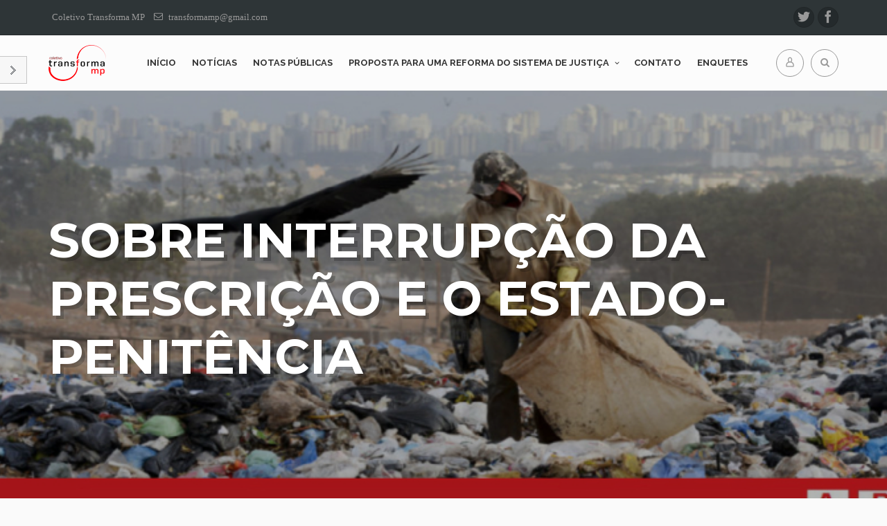

--- FILE ---
content_type: text/html; charset=UTF-8
request_url: https://transformamp.com/sobre-interrupcao-da-prescricao-e-o-estado-penitencia/
body_size: 21974
content:

<!DOCTYPE html>
<!--[if IE 7]>
<html class="ie ie7" dir="ltr" lang="pt-BR" prefix="og: https://ogp.me/ns# fb: http://ogp.me/ns/fb#">
<![endif]-->
<!--[if IE 8]>
<html class="ie ie8" dir="ltr" lang="pt-BR" prefix="og: https://ogp.me/ns# fb: http://ogp.me/ns/fb#">
<![endif]-->
<!--[if !(IE 7) & !(IE 8)]><!-->
<html dir="ltr" lang="pt-BR" prefix="og: https://ogp.me/ns# fb: http://ogp.me/ns/fb#">
<!--<![endif]-->
<head>
<meta charset="UTF-8" />
<meta name="viewport" content="width=device-width, initial-scale=1.0, minimum-scale=0.5, maximum-scale=2.5, user-scalable=no" />
<meta name="apple-mobile-web-app-capable" content="yes" />
<meta name="handheldfriendly" content="true" />
<link rel="profile" href="http://gmpg.org/xfn/11" />
<link rel="pingback" href="https://transformamp.com/xmlrpc.php" />
<!--[if lt IE 9]>
<script src="https://transformamp.com/wp-content/themes/jv-superblog/js/html5.js" type="text/javascript"></script>
<![endif]-->
<title>SOBRE INTERRUPÇÃO DA PRESCRIÇÃO E O ESTADO-PENITÊNCIA - Coletivo Transforma MP</title>
	<style>img:is([sizes="auto" i], [sizes^="auto," i]) { contain-intrinsic-size: 3000px 1500px }</style>
	
		<!-- All in One SEO 4.9.3 - aioseo.com -->
	<meta name="description" content="Por Plínio Gentil* em Empório do Direito Conforme amplamente noticiado, o plenário do Supremo Tribunal Federal, no último dia 24 de abril, concluindo julgamento virtual do habeas corpus n. 176.473, impetrado pela Defensoria Pública da União, formou maioria para considerar que o acórdão confirmador da sentença condenatória constitui causa interruptiva da prescrição, nos termos do artigo 117," />
	<meta name="robots" content="max-image-preview:large" />
	<meta name="author" content="Coletivo"/>
	<link rel="canonical" href="https://transformamp.com/sobre-interrupcao-da-prescricao-e-o-estado-penitencia/" />
	<meta name="generator" content="All in One SEO (AIOSEO) 4.9.3" />
		<meta property="og:locale" content="pt_BR" />
		<meta property="og:site_name" content="Coletivo Transforma MP - O &quot;Coletivo por um Ministério Público Transformador&quot; é uma associação formada por membros do Ministério Público dos Estados e da União." />
		<meta property="og:type" content="article" />
		<meta property="og:title" content="SOBRE INTERRUPÇÃO DA PRESCRIÇÃO E O ESTADO-PENITÊNCIA - Coletivo Transforma MP" />
		<meta property="og:description" content="Por Plínio Gentil* em Empório do Direito Conforme amplamente noticiado, o plenário do Supremo Tribunal Federal, no último dia 24 de abril, concluindo julgamento virtual do habeas corpus n. 176.473, impetrado pela Defensoria Pública da União, formou maioria para considerar que o acórdão confirmador da sentença condenatória constitui causa interruptiva da prescrição, nos termos do artigo 117," />
		<meta property="og:url" content="https://transformamp.com/sobre-interrupcao-da-prescricao-e-o-estado-penitencia/" />
		<meta property="article:published_time" content="2020-05-02T16:31:46+00:00" />
		<meta property="article:modified_time" content="2020-05-02T16:38:05+00:00" />
		<meta name="twitter:card" content="summary_large_image" />
		<meta name="twitter:title" content="SOBRE INTERRUPÇÃO DA PRESCRIÇÃO E O ESTADO-PENITÊNCIA - Coletivo Transforma MP" />
		<meta name="twitter:description" content="Por Plínio Gentil* em Empório do Direito Conforme amplamente noticiado, o plenário do Supremo Tribunal Federal, no último dia 24 de abril, concluindo julgamento virtual do habeas corpus n. 176.473, impetrado pela Defensoria Pública da União, formou maioria para considerar que o acórdão confirmador da sentença condenatória constitui causa interruptiva da prescrição, nos termos do artigo 117," />
		<script type="application/ld+json" class="aioseo-schema">
			{"@context":"https:\/\/schema.org","@graph":[{"@type":"BlogPosting","@id":"https:\/\/transformamp.com\/sobre-interrupcao-da-prescricao-e-o-estado-penitencia\/#blogposting","name":"SOBRE INTERRUP\u00c7\u00c3O DA PRESCRI\u00c7\u00c3O E O ESTADO-PENIT\u00caNCIA - Coletivo Transforma MP","headline":"SOBRE INTERRUP\u00c7\u00c3O DA PRESCRI\u00c7\u00c3O E O ESTADO-PENIT\u00caNCIA","author":{"@id":"https:\/\/transformamp.com\/author\/transformamp\/#author"},"publisher":{"@id":"https:\/\/transformamp.com\/#organization"},"image":{"@type":"ImageObject","url":"https:\/\/transformamp.com\/wp-content\/uploads\/2020\/05\/lixo2206_017-850x567.jpg","width":723,"height":378,"caption":"Samambaia Sul- DF, Bras\u00edlia- Lix\u00e3o da Estrutural. Foto: Leopoldo Silva\/Ag\u00eancia Senado\/Fotos P\u00fablicas (editada)"},"datePublished":"2020-05-02T13:31:46-03:00","dateModified":"2020-05-02T13:38:05-03:00","inLanguage":"pt-BR","mainEntityOfPage":{"@id":"https:\/\/transformamp.com\/sobre-interrupcao-da-prescricao-e-o-estado-penitencia\/#webpage"},"isPartOf":{"@id":"https:\/\/transformamp.com\/sobre-interrupcao-da-prescricao-e-o-estado-penitencia\/#webpage"},"articleSection":"Artigos"},{"@type":"BreadcrumbList","@id":"https:\/\/transformamp.com\/sobre-interrupcao-da-prescricao-e-o-estado-penitencia\/#breadcrumblist","itemListElement":[{"@type":"ListItem","@id":"https:\/\/transformamp.com#listItem","position":1,"name":"In\u00edcio","item":"https:\/\/transformamp.com","nextItem":{"@type":"ListItem","@id":"https:\/\/transformamp.com\/noticias\/artigos\/#listItem","name":"Artigos"}},{"@type":"ListItem","@id":"https:\/\/transformamp.com\/noticias\/artigos\/#listItem","position":2,"name":"Artigos","item":"https:\/\/transformamp.com\/noticias\/artigos\/","nextItem":{"@type":"ListItem","@id":"https:\/\/transformamp.com\/sobre-interrupcao-da-prescricao-e-o-estado-penitencia\/#listItem","name":"SOBRE INTERRUP\u00c7\u00c3O DA PRESCRI\u00c7\u00c3O E O ESTADO-PENIT\u00caNCIA"},"previousItem":{"@type":"ListItem","@id":"https:\/\/transformamp.com#listItem","name":"In\u00edcio"}},{"@type":"ListItem","@id":"https:\/\/transformamp.com\/sobre-interrupcao-da-prescricao-e-o-estado-penitencia\/#listItem","position":3,"name":"SOBRE INTERRUP\u00c7\u00c3O DA PRESCRI\u00c7\u00c3O E O ESTADO-PENIT\u00caNCIA","previousItem":{"@type":"ListItem","@id":"https:\/\/transformamp.com\/noticias\/artigos\/#listItem","name":"Artigos"}}]},{"@type":"Organization","@id":"https:\/\/transformamp.com\/#organization","name":"Coletivo Transforma MP","description":"O \"Coletivo por um Minist\u00e9rio P\u00fablico Transformador\" \u00e9 uma associa\u00e7\u00e3o formada por membros do Minist\u00e9rio P\u00fablico dos Estados e da Uni\u00e3o.","url":"https:\/\/transformamp.com\/"},{"@type":"Person","@id":"https:\/\/transformamp.com\/author\/transformamp\/#author","url":"https:\/\/transformamp.com\/author\/transformamp\/","name":"Coletivo","image":{"@type":"ImageObject","@id":"https:\/\/transformamp.com\/sobre-interrupcao-da-prescricao-e-o-estado-penitencia\/#authorImage","url":"https:\/\/secure.gravatar.com\/avatar\/a3d568811b78a1b1c2a0152c4d5eec88a7d7323f0e4c3d1b082e1fba3fc6f8b4?s=96&d=mm&r=g","width":96,"height":96,"caption":"Coletivo"}},{"@type":"WebPage","@id":"https:\/\/transformamp.com\/sobre-interrupcao-da-prescricao-e-o-estado-penitencia\/#webpage","url":"https:\/\/transformamp.com\/sobre-interrupcao-da-prescricao-e-o-estado-penitencia\/","name":"SOBRE INTERRUP\u00c7\u00c3O DA PRESCRI\u00c7\u00c3O E O ESTADO-PENIT\u00caNCIA - Coletivo Transforma MP","description":"Por Pl\u00ednio Gentil* em Emp\u00f3rio do Direito Conforme amplamente noticiado, o plen\u00e1rio do Supremo Tribunal Federal, no \u00faltimo dia 24 de abril, concluindo julgamento virtual do habeas corpus n. 176.473, impetrado pela Defensoria P\u00fablica da Uni\u00e3o, formou maioria para considerar que o ac\u00f3rd\u00e3o confirmador da senten\u00e7a condenat\u00f3ria constitui causa interruptiva da prescri\u00e7\u00e3o, nos termos do artigo 117,","inLanguage":"pt-BR","isPartOf":{"@id":"https:\/\/transformamp.com\/#website"},"breadcrumb":{"@id":"https:\/\/transformamp.com\/sobre-interrupcao-da-prescricao-e-o-estado-penitencia\/#breadcrumblist"},"author":{"@id":"https:\/\/transformamp.com\/author\/transformamp\/#author"},"creator":{"@id":"https:\/\/transformamp.com\/author\/transformamp\/#author"},"image":{"@type":"ImageObject","url":"https:\/\/transformamp.com\/wp-content\/uploads\/2020\/05\/lixo2206_017-850x567.jpg","@id":"https:\/\/transformamp.com\/sobre-interrupcao-da-prescricao-e-o-estado-penitencia\/#mainImage","width":723,"height":378,"caption":"Samambaia Sul- DF, Bras\u00edlia- Lix\u00e3o da Estrutural. Foto: Leopoldo Silva\/Ag\u00eancia Senado\/Fotos P\u00fablicas (editada)"},"primaryImageOfPage":{"@id":"https:\/\/transformamp.com\/sobre-interrupcao-da-prescricao-e-o-estado-penitencia\/#mainImage"},"datePublished":"2020-05-02T13:31:46-03:00","dateModified":"2020-05-02T13:38:05-03:00"},{"@type":"WebSite","@id":"https:\/\/transformamp.com\/#website","url":"https:\/\/transformamp.com\/","name":"Coletivo Transforma MP","description":"O \"Coletivo por um Minist\u00e9rio P\u00fablico Transformador\" \u00e9 uma associa\u00e7\u00e3o formada por membros do Minist\u00e9rio P\u00fablico dos Estados e da Uni\u00e3o.","inLanguage":"pt-BR","publisher":{"@id":"https:\/\/transformamp.com\/#organization"}}]}
		</script>
		<!-- All in One SEO -->

<meta name="dlm-version" content="5.1.6"><link rel="alternate" type="application/rss+xml" title="Feed para Coletivo Transforma MP &raquo;" href="https://transformamp.com/feed/" />
<link rel="alternate" type="application/rss+xml" title="Feed de comentários para Coletivo Transforma MP &raquo;" href="https://transformamp.com/comments/feed/" />

<!-- GA Meta Tags plugin by Andreasyan.net -->
<!-- /GA Meta Tags plugin -->

<link rel="alternate" type="application/rss+xml" title="Feed de comentários para Coletivo Transforma MP &raquo; SOBRE INTERRUPÇÃO DA PRESCRIÇÃO E O ESTADO-PENITÊNCIA" href="https://transformamp.com/sobre-interrupcao-da-prescricao-e-o-estado-penitencia/feed/" />
<script type="text/javascript">
/* <![CDATA[ */
window._wpemojiSettings = {"baseUrl":"https:\/\/s.w.org\/images\/core\/emoji\/16.0.1\/72x72\/","ext":".png","svgUrl":"https:\/\/s.w.org\/images\/core\/emoji\/16.0.1\/svg\/","svgExt":".svg","source":{"concatemoji":"https:\/\/transformamp.com\/wp-includes\/js\/wp-emoji-release.min.js?ver=6.8.3"}};
/*! This file is auto-generated */
!function(s,n){var o,i,e;function c(e){try{var t={supportTests:e,timestamp:(new Date).valueOf()};sessionStorage.setItem(o,JSON.stringify(t))}catch(e){}}function p(e,t,n){e.clearRect(0,0,e.canvas.width,e.canvas.height),e.fillText(t,0,0);var t=new Uint32Array(e.getImageData(0,0,e.canvas.width,e.canvas.height).data),a=(e.clearRect(0,0,e.canvas.width,e.canvas.height),e.fillText(n,0,0),new Uint32Array(e.getImageData(0,0,e.canvas.width,e.canvas.height).data));return t.every(function(e,t){return e===a[t]})}function u(e,t){e.clearRect(0,0,e.canvas.width,e.canvas.height),e.fillText(t,0,0);for(var n=e.getImageData(16,16,1,1),a=0;a<n.data.length;a++)if(0!==n.data[a])return!1;return!0}function f(e,t,n,a){switch(t){case"flag":return n(e,"\ud83c\udff3\ufe0f\u200d\u26a7\ufe0f","\ud83c\udff3\ufe0f\u200b\u26a7\ufe0f")?!1:!n(e,"\ud83c\udde8\ud83c\uddf6","\ud83c\udde8\u200b\ud83c\uddf6")&&!n(e,"\ud83c\udff4\udb40\udc67\udb40\udc62\udb40\udc65\udb40\udc6e\udb40\udc67\udb40\udc7f","\ud83c\udff4\u200b\udb40\udc67\u200b\udb40\udc62\u200b\udb40\udc65\u200b\udb40\udc6e\u200b\udb40\udc67\u200b\udb40\udc7f");case"emoji":return!a(e,"\ud83e\udedf")}return!1}function g(e,t,n,a){var r="undefined"!=typeof WorkerGlobalScope&&self instanceof WorkerGlobalScope?new OffscreenCanvas(300,150):s.createElement("canvas"),o=r.getContext("2d",{willReadFrequently:!0}),i=(o.textBaseline="top",o.font="600 32px Arial",{});return e.forEach(function(e){i[e]=t(o,e,n,a)}),i}function t(e){var t=s.createElement("script");t.src=e,t.defer=!0,s.head.appendChild(t)}"undefined"!=typeof Promise&&(o="wpEmojiSettingsSupports",i=["flag","emoji"],n.supports={everything:!0,everythingExceptFlag:!0},e=new Promise(function(e){s.addEventListener("DOMContentLoaded",e,{once:!0})}),new Promise(function(t){var n=function(){try{var e=JSON.parse(sessionStorage.getItem(o));if("object"==typeof e&&"number"==typeof e.timestamp&&(new Date).valueOf()<e.timestamp+604800&&"object"==typeof e.supportTests)return e.supportTests}catch(e){}return null}();if(!n){if("undefined"!=typeof Worker&&"undefined"!=typeof OffscreenCanvas&&"undefined"!=typeof URL&&URL.createObjectURL&&"undefined"!=typeof Blob)try{var e="postMessage("+g.toString()+"("+[JSON.stringify(i),f.toString(),p.toString(),u.toString()].join(",")+"));",a=new Blob([e],{type:"text/javascript"}),r=new Worker(URL.createObjectURL(a),{name:"wpTestEmojiSupports"});return void(r.onmessage=function(e){c(n=e.data),r.terminate(),t(n)})}catch(e){}c(n=g(i,f,p,u))}t(n)}).then(function(e){for(var t in e)n.supports[t]=e[t],n.supports.everything=n.supports.everything&&n.supports[t],"flag"!==t&&(n.supports.everythingExceptFlag=n.supports.everythingExceptFlag&&n.supports[t]);n.supports.everythingExceptFlag=n.supports.everythingExceptFlag&&!n.supports.flag,n.DOMReady=!1,n.readyCallback=function(){n.DOMReady=!0}}).then(function(){return e}).then(function(){var e;n.supports.everything||(n.readyCallback(),(e=n.source||{}).concatemoji?t(e.concatemoji):e.wpemoji&&e.twemoji&&(t(e.twemoji),t(e.wpemoji)))}))}((window,document),window._wpemojiSettings);
/* ]]> */
</script>
<link rel='stylesheet' id='jv-superblog-bootstrap-css' href='https://transformamp.com/wp-content/themes/jv-superblog/library/assets/css/bootstrap.min.css?ver=6.8.3' type='text/css' media='all' />
<link rel='stylesheet' id='sbi_styles-css' href='https://transformamp.com/wp-content/plugins/instagram-feed/css/sbi-styles.min.css?ver=6.10.0' type='text/css' media='all' />
<style id='wp-emoji-styles-inline-css' type='text/css'>

	img.wp-smiley, img.emoji {
		display: inline !important;
		border: none !important;
		box-shadow: none !important;
		height: 1em !important;
		width: 1em !important;
		margin: 0 0.07em !important;
		vertical-align: -0.1em !important;
		background: none !important;
		padding: 0 !important;
	}
</style>
<link rel='stylesheet' id='wp-block-library-css' href='https://transformamp.com/wp-includes/css/dist/block-library/style.min.css?ver=6.8.3' type='text/css' media='all' />
<style id='classic-theme-styles-inline-css' type='text/css'>
/*! This file is auto-generated */
.wp-block-button__link{color:#fff;background-color:#32373c;border-radius:9999px;box-shadow:none;text-decoration:none;padding:calc(.667em + 2px) calc(1.333em + 2px);font-size:1.125em}.wp-block-file__button{background:#32373c;color:#fff;text-decoration:none}
</style>
<link rel='stylesheet' id='aioseo/css/src/vue/standalone/blocks/table-of-contents/global.scss-css' href='https://transformamp.com/wp-content/plugins/all-in-one-seo-pack/dist/Lite/assets/css/table-of-contents/global.e90f6d47.css?ver=4.9.3' type='text/css' media='all' />
<style id='pdfemb-pdf-embedder-viewer-style-inline-css' type='text/css'>
.wp-block-pdfemb-pdf-embedder-viewer{max-width:none}

</style>
<style id='global-styles-inline-css' type='text/css'>
:root{--wp--preset--aspect-ratio--square: 1;--wp--preset--aspect-ratio--4-3: 4/3;--wp--preset--aspect-ratio--3-4: 3/4;--wp--preset--aspect-ratio--3-2: 3/2;--wp--preset--aspect-ratio--2-3: 2/3;--wp--preset--aspect-ratio--16-9: 16/9;--wp--preset--aspect-ratio--9-16: 9/16;--wp--preset--color--black: #000000;--wp--preset--color--cyan-bluish-gray: #abb8c3;--wp--preset--color--white: #ffffff;--wp--preset--color--pale-pink: #f78da7;--wp--preset--color--vivid-red: #cf2e2e;--wp--preset--color--luminous-vivid-orange: #ff6900;--wp--preset--color--luminous-vivid-amber: #fcb900;--wp--preset--color--light-green-cyan: #7bdcb5;--wp--preset--color--vivid-green-cyan: #00d084;--wp--preset--color--pale-cyan-blue: #8ed1fc;--wp--preset--color--vivid-cyan-blue: #0693e3;--wp--preset--color--vivid-purple: #9b51e0;--wp--preset--gradient--vivid-cyan-blue-to-vivid-purple: linear-gradient(135deg,rgba(6,147,227,1) 0%,rgb(155,81,224) 100%);--wp--preset--gradient--light-green-cyan-to-vivid-green-cyan: linear-gradient(135deg,rgb(122,220,180) 0%,rgb(0,208,130) 100%);--wp--preset--gradient--luminous-vivid-amber-to-luminous-vivid-orange: linear-gradient(135deg,rgba(252,185,0,1) 0%,rgba(255,105,0,1) 100%);--wp--preset--gradient--luminous-vivid-orange-to-vivid-red: linear-gradient(135deg,rgba(255,105,0,1) 0%,rgb(207,46,46) 100%);--wp--preset--gradient--very-light-gray-to-cyan-bluish-gray: linear-gradient(135deg,rgb(238,238,238) 0%,rgb(169,184,195) 100%);--wp--preset--gradient--cool-to-warm-spectrum: linear-gradient(135deg,rgb(74,234,220) 0%,rgb(151,120,209) 20%,rgb(207,42,186) 40%,rgb(238,44,130) 60%,rgb(251,105,98) 80%,rgb(254,248,76) 100%);--wp--preset--gradient--blush-light-purple: linear-gradient(135deg,rgb(255,206,236) 0%,rgb(152,150,240) 100%);--wp--preset--gradient--blush-bordeaux: linear-gradient(135deg,rgb(254,205,165) 0%,rgb(254,45,45) 50%,rgb(107,0,62) 100%);--wp--preset--gradient--luminous-dusk: linear-gradient(135deg,rgb(255,203,112) 0%,rgb(199,81,192) 50%,rgb(65,88,208) 100%);--wp--preset--gradient--pale-ocean: linear-gradient(135deg,rgb(255,245,203) 0%,rgb(182,227,212) 50%,rgb(51,167,181) 100%);--wp--preset--gradient--electric-grass: linear-gradient(135deg,rgb(202,248,128) 0%,rgb(113,206,126) 100%);--wp--preset--gradient--midnight: linear-gradient(135deg,rgb(2,3,129) 0%,rgb(40,116,252) 100%);--wp--preset--font-size--small: 13px;--wp--preset--font-size--medium: 20px;--wp--preset--font-size--large: 36px;--wp--preset--font-size--x-large: 42px;--wp--preset--spacing--20: 0.44rem;--wp--preset--spacing--30: 0.67rem;--wp--preset--spacing--40: 1rem;--wp--preset--spacing--50: 1.5rem;--wp--preset--spacing--60: 2.25rem;--wp--preset--spacing--70: 3.38rem;--wp--preset--spacing--80: 5.06rem;--wp--preset--shadow--natural: 6px 6px 9px rgba(0, 0, 0, 0.2);--wp--preset--shadow--deep: 12px 12px 50px rgba(0, 0, 0, 0.4);--wp--preset--shadow--sharp: 6px 6px 0px rgba(0, 0, 0, 0.2);--wp--preset--shadow--outlined: 6px 6px 0px -3px rgba(255, 255, 255, 1), 6px 6px rgba(0, 0, 0, 1);--wp--preset--shadow--crisp: 6px 6px 0px rgba(0, 0, 0, 1);}:where(.is-layout-flex){gap: 0.5em;}:where(.is-layout-grid){gap: 0.5em;}body .is-layout-flex{display: flex;}.is-layout-flex{flex-wrap: wrap;align-items: center;}.is-layout-flex > :is(*, div){margin: 0;}body .is-layout-grid{display: grid;}.is-layout-grid > :is(*, div){margin: 0;}:where(.wp-block-columns.is-layout-flex){gap: 2em;}:where(.wp-block-columns.is-layout-grid){gap: 2em;}:where(.wp-block-post-template.is-layout-flex){gap: 1.25em;}:where(.wp-block-post-template.is-layout-grid){gap: 1.25em;}.has-black-color{color: var(--wp--preset--color--black) !important;}.has-cyan-bluish-gray-color{color: var(--wp--preset--color--cyan-bluish-gray) !important;}.has-white-color{color: var(--wp--preset--color--white) !important;}.has-pale-pink-color{color: var(--wp--preset--color--pale-pink) !important;}.has-vivid-red-color{color: var(--wp--preset--color--vivid-red) !important;}.has-luminous-vivid-orange-color{color: var(--wp--preset--color--luminous-vivid-orange) !important;}.has-luminous-vivid-amber-color{color: var(--wp--preset--color--luminous-vivid-amber) !important;}.has-light-green-cyan-color{color: var(--wp--preset--color--light-green-cyan) !important;}.has-vivid-green-cyan-color{color: var(--wp--preset--color--vivid-green-cyan) !important;}.has-pale-cyan-blue-color{color: var(--wp--preset--color--pale-cyan-blue) !important;}.has-vivid-cyan-blue-color{color: var(--wp--preset--color--vivid-cyan-blue) !important;}.has-vivid-purple-color{color: var(--wp--preset--color--vivid-purple) !important;}.has-black-background-color{background-color: var(--wp--preset--color--black) !important;}.has-cyan-bluish-gray-background-color{background-color: var(--wp--preset--color--cyan-bluish-gray) !important;}.has-white-background-color{background-color: var(--wp--preset--color--white) !important;}.has-pale-pink-background-color{background-color: var(--wp--preset--color--pale-pink) !important;}.has-vivid-red-background-color{background-color: var(--wp--preset--color--vivid-red) !important;}.has-luminous-vivid-orange-background-color{background-color: var(--wp--preset--color--luminous-vivid-orange) !important;}.has-luminous-vivid-amber-background-color{background-color: var(--wp--preset--color--luminous-vivid-amber) !important;}.has-light-green-cyan-background-color{background-color: var(--wp--preset--color--light-green-cyan) !important;}.has-vivid-green-cyan-background-color{background-color: var(--wp--preset--color--vivid-green-cyan) !important;}.has-pale-cyan-blue-background-color{background-color: var(--wp--preset--color--pale-cyan-blue) !important;}.has-vivid-cyan-blue-background-color{background-color: var(--wp--preset--color--vivid-cyan-blue) !important;}.has-vivid-purple-background-color{background-color: var(--wp--preset--color--vivid-purple) !important;}.has-black-border-color{border-color: var(--wp--preset--color--black) !important;}.has-cyan-bluish-gray-border-color{border-color: var(--wp--preset--color--cyan-bluish-gray) !important;}.has-white-border-color{border-color: var(--wp--preset--color--white) !important;}.has-pale-pink-border-color{border-color: var(--wp--preset--color--pale-pink) !important;}.has-vivid-red-border-color{border-color: var(--wp--preset--color--vivid-red) !important;}.has-luminous-vivid-orange-border-color{border-color: var(--wp--preset--color--luminous-vivid-orange) !important;}.has-luminous-vivid-amber-border-color{border-color: var(--wp--preset--color--luminous-vivid-amber) !important;}.has-light-green-cyan-border-color{border-color: var(--wp--preset--color--light-green-cyan) !important;}.has-vivid-green-cyan-border-color{border-color: var(--wp--preset--color--vivid-green-cyan) !important;}.has-pale-cyan-blue-border-color{border-color: var(--wp--preset--color--pale-cyan-blue) !important;}.has-vivid-cyan-blue-border-color{border-color: var(--wp--preset--color--vivid-cyan-blue) !important;}.has-vivid-purple-border-color{border-color: var(--wp--preset--color--vivid-purple) !important;}.has-vivid-cyan-blue-to-vivid-purple-gradient-background{background: var(--wp--preset--gradient--vivid-cyan-blue-to-vivid-purple) !important;}.has-light-green-cyan-to-vivid-green-cyan-gradient-background{background: var(--wp--preset--gradient--light-green-cyan-to-vivid-green-cyan) !important;}.has-luminous-vivid-amber-to-luminous-vivid-orange-gradient-background{background: var(--wp--preset--gradient--luminous-vivid-amber-to-luminous-vivid-orange) !important;}.has-luminous-vivid-orange-to-vivid-red-gradient-background{background: var(--wp--preset--gradient--luminous-vivid-orange-to-vivid-red) !important;}.has-very-light-gray-to-cyan-bluish-gray-gradient-background{background: var(--wp--preset--gradient--very-light-gray-to-cyan-bluish-gray) !important;}.has-cool-to-warm-spectrum-gradient-background{background: var(--wp--preset--gradient--cool-to-warm-spectrum) !important;}.has-blush-light-purple-gradient-background{background: var(--wp--preset--gradient--blush-light-purple) !important;}.has-blush-bordeaux-gradient-background{background: var(--wp--preset--gradient--blush-bordeaux) !important;}.has-luminous-dusk-gradient-background{background: var(--wp--preset--gradient--luminous-dusk) !important;}.has-pale-ocean-gradient-background{background: var(--wp--preset--gradient--pale-ocean) !important;}.has-electric-grass-gradient-background{background: var(--wp--preset--gradient--electric-grass) !important;}.has-midnight-gradient-background{background: var(--wp--preset--gradient--midnight) !important;}.has-small-font-size{font-size: var(--wp--preset--font-size--small) !important;}.has-medium-font-size{font-size: var(--wp--preset--font-size--medium) !important;}.has-large-font-size{font-size: var(--wp--preset--font-size--large) !important;}.has-x-large-font-size{font-size: var(--wp--preset--font-size--x-large) !important;}
:where(.wp-block-post-template.is-layout-flex){gap: 1.25em;}:where(.wp-block-post-template.is-layout-grid){gap: 1.25em;}
:where(.wp-block-columns.is-layout-flex){gap: 2em;}:where(.wp-block-columns.is-layout-grid){gap: 2em;}
:root :where(.wp-block-pullquote){font-size: 1.5em;line-height: 1.6;}
</style>
<link rel='stylesheet' id='bbp-default-css' href='https://transformamp.com/wp-content/plugins/bbpress/templates/default/css/bbpress.min.css?ver=2.6.14' type='text/css' media='all' />
<link rel='stylesheet' id='contact-form-7-css' href='https://transformamp.com/wp-content/plugins/contact-form-7/includes/css/styles.css?ver=6.1.4' type='text/css' media='all' />
<link rel='stylesheet' id='pfo-css' href='https://transformamp.com/wp-content/plugins/jv_portfoliometa/assets/css/pfo.css?ver=6.8.3' type='text/css' media='all' />
<link rel='stylesheet' id='prtfl_stylesheet-css' href='https://transformamp.com/wp-content/plugins/portfolio/css/style.css?ver=6.8.3' type='text/css' media='all' />
<link rel='stylesheet' id='prtfl_lightbox_stylesheet-css' href='https://transformamp.com/wp-content/plugins/portfolio/fancybox/jquery.fancybox-1.3.4.css?ver=6.8.3' type='text/css' media='all' />
<link rel='stylesheet' id='rs-plugin-settings-css' href='https://transformamp.com/wp-content/plugins/revslider/public/assets/css/rs6.css?ver=6.2.23' type='text/css' media='all' />
<style id='rs-plugin-settings-inline-css' type='text/css'>
.tp-caption a{color:#ff7302;text-shadow:none;-webkit-transition:all 0.2s ease-out;-moz-transition:all 0.2s ease-out;-o-transition:all 0.2s ease-out;-ms-transition:all 0.2s ease-out}.tp-caption a:hover{color:#ffa902}.tp-caption a{color:#ff7302;text-shadow:none;-webkit-transition:all 0.2s ease-out;-moz-transition:all 0.2s ease-out;-o-transition:all 0.2s ease-out;-ms-transition:all 0.2s ease-out}.tp-caption a:hover{color:#ffa902}
</style>
<link rel='stylesheet' id='wp-polls-css' href='https://transformamp.com/wp-content/plugins/wp-polls/polls-css.css?ver=2.77.3' type='text/css' media='all' />
<style id='wp-polls-inline-css' type='text/css'>
.wp-polls .pollbar {
	margin: 1px;
	font-size: 8px;
	line-height: 10px;
	height: 10px;
	background: #880000;
	border: 1px solid #2f0000;
}

</style>
<link rel='stylesheet' id='dashicons-css' href='https://transformamp.com/wp-includes/css/dashicons.min.css?ver=6.8.3' type='text/css' media='all' />
<link rel='stylesheet' id='jv-superblog-font-icomoon-css' href='https://transformamp.com/wp-content/themes/jv-superblog/library/assets/css/font-icomoon.css?ver=6.8.3' type='text/css' media='all' />
<link rel='stylesheet' id='jv-superblog-minicolorsz-css' href='https://transformamp.com/wp-content/themes/jv-superblog/library/assets/css/jquery.minicolors.css?ver=6.8.3' type='text/css' media='all' />
<link rel='stylesheet' id='jv-superblog-responsive-rtl-css' href='https://transformamp.com/wp-content/themes/jv-superblog//css/shortcode.css?ver=6.8.3' type='text/css' media='all' />
<link rel='stylesheet' id='jv-superblog-blog-css' href='https://transformamp.com/wp-content/themes/jv-superblog//css/blog.css?ver=6.8.3' type='text/css' media='all' />
<link rel='stylesheet' id='jv-superblog-shop-css' href='https://transformamp.com/wp-content/themes/jv-superblog//css/shop.css?ver=6.8.3' type='text/css' media='all' />
<link rel='stylesheet' id='jv-superblog-menu-css' href='https://transformamp.com/wp-content/themes/jv-superblog//css/menu.css?ver=6.8.3' type='text/css' media='all' />
<link rel='stylesheet' id='jv-superblog-main-css' href='https://transformamp.com/wp-content/themes/jv-superblog//css/main.css?ver=6.8.3' type='text/css' media='all' />
<link rel='stylesheet' id='jv-superblog-responsive-css' href='https://transformamp.com/wp-content/themes/jv-superblog//css/responsive.css?ver=6.8.3' type='text/css' media='all' />
<link rel='stylesheet' id='jv-superblog-switcher-css' href='https://transformamp.com/wp-content/themes/jv-superblog//css/switcher.css?ver=6.8.3' type='text/css' media='all' />
<link rel='stylesheet' id='jv-superblog-style-css' href='https://transformamp.com/wp-content/themes/jv-superblog/style.css?ver=6.8.3' type='text/css' media='all' />
<style id='jv-superblog-style-inline-css' type='text/css'>

			.post-navigation .nav-previous { background-image: url(https://transformamp.com/wp-content/uploads/2020/04/981827-24102015-dsc_0659-624x373.jpg); }
			.post-navigation .nav-previous .post-title, .post-navigation .nav-previous a:hover .post-title, .post-navigation .nav-previous .meta-nav { color: #fff; }
			.post-navigation .nav-previous a:before { background-color: rgba(0, 0, 0, 0.4); }
		
			.post-navigation .nav-next { background-image: url(https://transformamp.com/wp-content/uploads/2020/05/agonia-das-listas-por-elder-ximenes-filho-listas1-624x317.jpg); }
			.post-navigation .nav-next .post-title, .post-navigation .nav-next a:hover .post-title, .post-navigation .nav-next .meta-nav { color: #fff; }
			.post-navigation .nav-next a:before { background-color: rgba(0, 0, 0, 0.4); }
		
</style>
<!--[if lt IE 9]>
<link rel='stylesheet' id='jv-superblog-ie-css' href='https://transformamp.com/wp-content/themes/jv-superblog/css/ie.css?ver=20121010' type='text/css' media='all' />
<![endif]-->
<link rel='stylesheet' id='js_composer_custom_css-css' href='//transformamp.com/wp-content/uploads/js_composer/custom.css?ver=4.11.2.1' type='text/css' media='all' />
<link rel='stylesheet' id='color-4-css' href='https://transformamp.com/wp-content/themes/jv-superblog/css/colors/color-4/style.css?ver=6.8.3' type='text/css' media='all' />
<link rel='stylesheet' id='jv-superblog-owl-carousel-css' href='https://transformamp.com/wp-content/themes/jv-superblog/library/assets/css/owl.carousel.2.0.css?ver=6.8.3' type='text/css' media='all' />
<link rel='stylesheet' id='Raleway-css' href='//fonts.googleapis.com/css?family=Raleway%3A100%2C200%2C300%2Cregular%2C500%2C600%2C700%2C800%2C900&#038;ver=6.8.3' type='text/css' media='all' />
<link rel='stylesheet' id='Open-Sans-css' href='//fonts.googleapis.com/css?family=Open%2BSans%3A300%2C300italic%2Cregular%2Citalic%2C600%2C600italic%2C700%2C700italic&#038;ver=6.8.3' type='text/css' media='all' />
<link rel='stylesheet' id='Oswald-css' href='//fonts.googleapis.com/css?family=Oswald%3A300%2Cregular%2C700&#038;ver=6.8.3' type='text/css' media='all' />
<link rel='stylesheet' id='Montserrat-css' href='//fonts.googleapis.com/css?family=Montserrat%3Aregular%2C700&#038;ver=6.8.3' type='text/css' media='all' />
<link rel='stylesheet' id='jv-superblog-animate-css' href='https://transformamp.com/wp-content/themes/jv-superblog/library/assets/css/animate.css?ver=6.8.3' type='text/css' media='all' />
<link rel='stylesheet' id='jv-superblog-custom-css' href='https://transformamp.com/wp-content/themes/jv-superblog/css/custom.css?ver=6.8.3' type='text/css' media='all' />
<script type="text/javascript" src="https://transformamp.com/wp-includes/js/plupload/moxie.min.js?ver=1.3.5.1" id="moxiejs-js"></script>
<script type="text/javascript" src="https://transformamp.com/wp-includes/js/plupload/plupload.min.js?ver=2.1.9" id="plupload-js"></script>
<script type="text/javascript" src="https://transformamp.com/wp-includes/js/jquery/jquery.min.js?ver=3.7.1" id="jquery-core-js"></script>
<script type="text/javascript" src="https://transformamp.com/wp-includes/js/jquery/jquery-migrate.min.js?ver=3.4.1" id="jquery-migrate-js"></script>
<!--[if lt IE 8]>
<script type="text/javascript" src="https://transformamp.com/wp-includes/js/json2.min.js?ver=2015-05-03" id="json2-js"></script>
<![endif]-->
<script type="text/javascript" src="https://transformamp.com/wp-content/plugins/portfolio/fancybox/jquery.mousewheel-3.0.4.pack.js?ver=6.8.3" id="prtfl_fancybox_mousewheelJs-js"></script>
<script type="text/javascript" src="https://transformamp.com/wp-content/plugins/portfolio/fancybox/jquery.fancybox-1.3.4.pack.js?ver=6.8.3" id="prtfl_fancyboxJs-js"></script>
<script type="text/javascript" src="https://transformamp.com/wp-content/plugins/revslider/public/assets/js/rbtools.min.js?ver=6.2.23" id="tp-tools-js"></script>
<script type="text/javascript" src="https://transformamp.com/wp-content/plugins/revslider/public/assets/js/rs6.min.js?ver=6.2.23" id="revmin-js"></script>
<script type="text/javascript" src="https://transformamp.com/wp-content/themes/jv-superblog/library/assets/js/jv.js?ver=6.8.3" id="jv-superblog-jv-js"></script>
<script type="text/javascript" src="https://transformamp.com/wp-content/themes/jv-superblog/library/assets/js/bootstrap.min.js?ver=6.8.3" id="jv-superblog-bootstrap-js"></script>
<script type="text/javascript" src="https://transformamp.com/wp-content/themes/jv-superblog/library/assets/js/retina.min.js?ver=6.8.3" id="retina-js"></script>
<script type="text/javascript" src="https://transformamp.com/wp-content/themes/jv-superblog/library/assets/js/jquery.minicolors.min.js?ver=6.8.3" id="jv-superblog-minicolorsz-js"></script>
<script type="text/javascript" src="https://transformamp.com/wp-content/themes/jv-superblog/library/assets/js/owl.carousel.min.2.0.js?ver=6.8.3" id="jv-superblog-owl-carousel-js"></script>
<script type="text/javascript" src="https://transformamp.com/wp-content/themes/jv-superblog/library/assets/js/scrollingeffect.js?ver=6.8.3" id="jv-superblog-scrollingeffect-js"></script>
<link rel="https://api.w.org/" href="https://transformamp.com/wp-json/" /><link rel="alternate" title="JSON" type="application/json" href="https://transformamp.com/wp-json/wp/v2/posts/7170" /><link rel="EditURI" type="application/rsd+xml" title="RSD" href="https://transformamp.com/xmlrpc.php?rsd" />
<meta name="generator" content="WordPress 6.8.3" />
<link rel='shortlink' href='https://transformamp.com/?p=7170' />
<link rel="alternate" title="oEmbed (JSON)" type="application/json+oembed" href="https://transformamp.com/wp-json/oembed/1.0/embed?url=https%3A%2F%2Ftransformamp.com%2Fsobre-interrupcao-da-prescricao-e-o-estado-penitencia%2F" />
<link rel="alternate" title="oEmbed (XML)" type="text/xml+oembed" href="https://transformamp.com/wp-json/oembed/1.0/embed?url=https%3A%2F%2Ftransformamp.com%2Fsobre-interrupcao-da-prescricao-e-o-estado-penitencia%2F&#038;format=xml" />
<script type='text/javascript'>var ajaxurl = 'https://transformamp.com/wp-admin/admin-ajax.php';</script><!-- Analytics by WP Statistics - https://wp-statistics.com -->
<meta name="generator" content="Powered by Visual Composer - drag and drop page builder for WordPress."/>
<!--[if lte IE 9]><link rel="stylesheet" type="text/css" href="https://transformamp.com/wp-content/plugins/js_composer/assets/css/vc_lte_ie9.min.css" media="screen"><![endif]--><!--[if IE  8]><link rel="stylesheet" type="text/css" href="https://transformamp.com/wp-content/plugins/js_composer/assets/css/vc-ie8.min.css" media="screen"><![endif]--><meta name="generator" content="Powered by Slider Revolution 6.2.23 - responsive, Mobile-Friendly Slider Plugin for WordPress with comfortable drag and drop interface." />
 <style type="text/css" media="screen"> body{background-attachment: inherit;background-position: inherit;background-repeat: inherit;}
.wrap_bg_header { background-image: url(https://transformamp.com/wp-content/uploads/2020/05/lixo2206_017-850x567.jpg)}
#nav-mainmenu-mobile,a.logo-text .text,#nav-mainmenu div[class*="menu"] > ul > li > a{font-family: 'Raleway',  serif;}
body{font-family: 'Open Sans',  serif;}
.ItemLinks .meta-label,a.logo-text .slogan,#buddypress .activity-list .activity-content .activity-header,#buddypress .activity-list .activity-content .comment-header,.loading-ball .ball2,.timeline-year .years,.tp-caption-title,h2,h3,h4,h5,h6{font-family: 'Oswald',  serif;}
h1{font-family: 'Montserrat',  serif;}
.inner-title > * { visibility: hidden; }
.counting { visibility: hidden; }
.anm-left { visibility: hidden; }
.anm-right { visibility: hidden; }
.layout_Timeline .item_1 .blog-item-description, .layout_Timeline .item_2 .thumbnail_large { visibility: hidden; }
.layout_Timeline .item_1 .thumbnail_large, .layout_Timeline .item_2 .blog-item-description { visibility: hidden; }
.round-icon { visibility: hidden; } </style> <script type="text/javascript"> jQuery(function(){JVTop.init()});
jQuery(function($){    $('.logoSlider ').hide().imagesLoaded(function(){ $(this).show().owlCarousel({items : 6,pagination: false,navigation : false,navigationText : ["<i class='icon-angle-left'></i>","<i class='icon-angle-right'></i>"],autoPlay :true,itemsDesktopSmall:[1199,4],itemsTablet: [991,3],itemsMobile: [479,2]});}); $('.WooProductDetail .related-products .product_list_widget, .slider-products .product_list_widget, .owl-carousel-item4').hide().imagesLoaded(function(){ $(this).show().owlCarousel({items : 4,pagination: false,navigation : true,navigationText : ["<i class='icon-angle-left'></i>","<i class='icon-angle-right'></i>"],autoPlay :false,itemsDesktopSmall:[1199,3],itemsTablet: [991,2],itemsMobile: [479,1]});}); $('.slider-subcategories').hide().imagesLoaded(function(){ $(this).show().owlCarousel({items : 4,pagination: false,navigation : false,autoPlay :true,itemsTablet: [768,3],itemsMobile: [479,2]});}); $('.slider-latest-6 .jv-posts').hide().imagesLoaded(function(){ $(this).show().owlCarousel({items : 6,pagination: false,navigation : true,navigationText : ["<i class='icon-angle-left'></i>","<i class='icon-angle-right'></i>"],autoPlay :false,itemsDesktopSmall:[979,3],itemsTablet: [768,2],itemsMobile: [479,1]});}); $('.slider-latest-4 .jv-posts').hide().imagesLoaded(function(){ $(this).show().owlCarousel({items : 4,pagination: false,navigation : true,navigationText : ["<i class='icon-angle-left'></i>","<i class='icon-angle-right'></i>"],autoPlay :false,itemsDesktopSmall:[1199,3],itemsTablet: [991,2],itemsMobile: [479,1]});}); $('.slider-latest-3 .jv-posts').hide().imagesLoaded(function(){ $(this).show().owlCarousel({items : 3,pagination: false,navigation : true,navigationText : ["<i class='icon-angle-left'></i>","<i class='icon-angle-right'></i>"],itemsDesktopSmall:[1199,3],itemsTablet: [991,2],itemsMobile: [479,1]});}); $('.slider-latest-2 .jv-posts, .slider-2-items .rpwe-div.slider').hide().imagesLoaded(function(){ $(this).show().owlCarousel({items : 2,navigation : false,autoPlay :false,itemsDesktop : [1199,2],itemsDesktopSmall : [979,2],itemsTablet: [768,2],itemsMobile: [479,1]});}); $('.slider-1-items .slider, .page-blog-gellary').hide().imagesLoaded(function(){ $(this).show().owlCarousel({navigation : false,pagination: true,autoPlay : false,singleItem : true,autoHeight : true,navigationText : ["<i class='icon-angle-left'></i>","<i class='icon-angle-right'></i>"],transitionStyle:'fade'});}); $('#block-title .single-blog-gellary').hide().imagesLoaded(function(){ $(this).show().owlCarousel({navigation : true,pagination: true,autoPlay : false,singleItem : true				,navigationText : ["<i class='icon-angle-left'></i>","<i class='icon-angle-right'></i>"],transitionStyle:'fadeUp'});}); $('.slider-3-items .slider ').hide().imagesLoaded(function(){ $(this).show().owlCarousel({items : 3,pagination: false,navigation : true,navigationText : ["<i class='icon-angle-left'></i>","<i class='icon-angle-right'></i>"]});}); $('.wtestimonials.slider-1-item.text-center.quote  .items').hide().imagesLoaded(function(){ $(this).show().owlCarousel({navigation : false,pagination: false,autoPlay : false,singleItem : true,autoHeight : true,transitionStyle:'fade'});}); $('.wtestimonials.slider-5-items .items, .wrap-portfolio').hide().imagesLoaded(function(){ $(this).show().owlCarousel({items : 5,pagination: false,navigation : true,navigationText : ["<i class='icon-angle-left'></i>","<i class='icon-angle-right'></i>"],autoPlay :false,itemsTablet: [768,3],itemsMobile: [479,1]});}); $('.wtestimonials.slider-2-items .items').hide().imagesLoaded(function(){ $(this).show().owlCarousel({items : 2,pagination: false,navigation : true,navigationText : ["<i class='icon-angle-left'></i>","<i class='icon-angle-right'></i>"],autoPlay :false,itemsDesktop : [1199,2],itemsDesktopSmall : [979,2],itemsTablet: [768,2],itemsMobile: [479,1]});}); $('.you-might-also-like .related-posts').hide().imagesLoaded(function(){ $(this).show().owlCarousel({items : 3,pagination: false,navigation : true,navigationText : ["<i class='icon-angle-left'></i>","<i class='icon-angle-right'></i>"],autoPlay :false,itemsTablet: [768,3],itemsMobile: [479,1]});}); $('.wtestimonials.slider-1-item .items').hide().imagesLoaded(function(){ $(this).show().owlCarousel({navigation : true,pagination: false,autoPlay : false,singleItem : true,autoHeight : true,navigationText : ["<i class='icon-angle-left'></i>","<i class='icon-angle-right'></i>"],transitionStyle:'fade'});}); });
var jvEffects = [{"enable":true,"selector":".inner-title > *","duration":"1000","iteration":"1","groupDelay":"200","delay":"0","effect":"fadeInUp","groupPoint":".vc_row","offset":"100","mobile":0,"groupDesc":false},{"enable":true,"selector":".counting","duration":"3000","iteration":"1","groupDelay":"0","delay":"0","effect":"counting","groupPoint":"","offset":"100","mobile":0,"groupDesc":false},{"enable":true,"selector":".anm-left","duration":"1000","iteration":"1","groupDelay":"0","delay":"0","effect":"fadeInLeft","groupPoint":"","offset":"100","mobile":0,"groupDesc":false},{"enable":true,"selector":".anm-right","duration":"1000","iteration":"1","groupDelay":"0","delay":"0","effect":"fadeInRight","groupPoint":"","offset":"100","mobile":0,"groupDesc":false},{"enable":true,"selector":".layout_Timeline .item_1 .blog-item-description, .layout_Timeline .item_2 .thumbnail_large","duration":"800","iteration":"1","groupDelay":"0","delay":"0","effect":"slideInLeft-30","groupPoint":"","offset":"100","mobile":0,"groupDesc":false},{"enable":true,"selector":".layout_Timeline .item_1 .thumbnail_large, .layout_Timeline .item_2 .blog-item-description","duration":"800","iteration":"1","groupDelay":"0","delay":"0","effect":"slideInRight-30","groupPoint":"","offset":"100","mobile":0,"groupDesc":false},{"enable":true,"selector":".round-icon","duration":"1000","iteration":"1","groupDelay":"0","delay":"0","effect":"zoomOut","groupPoint":"","offset":"50","mobile":1,"groupDesc":false}];
jQuery(function($){  
                    $.each([{"enable":true,"selector":".inner-title > *","duration":"1000","iteration":"1","groupDelay":"200","delay":"0","effect":"fadeInUp","groupPoint":".vc_row","offset":"100","mobile":0,"groupDesc":false},{"enable":true,"selector":".counting","duration":"3000","iteration":"1","groupDelay":"0","delay":"0","effect":"counting","groupPoint":"","offset":"100","mobile":0,"groupDesc":false},{"enable":true,"selector":".anm-left","duration":"1000","iteration":"1","groupDelay":"0","delay":"0","effect":"fadeInLeft","groupPoint":"","offset":"100","mobile":0,"groupDesc":false},{"enable":true,"selector":".anm-right","duration":"1000","iteration":"1","groupDelay":"0","delay":"0","effect":"fadeInRight","groupPoint":"","offset":"100","mobile":0,"groupDesc":false},{"enable":true,"selector":".layout_Timeline .item_1 .blog-item-description, .layout_Timeline .item_2 .thumbnail_large","duration":"800","iteration":"1","groupDelay":"0","delay":"0","effect":"slideInLeft-30","groupPoint":"","offset":"100","mobile":0,"groupDesc":false},{"enable":true,"selector":".layout_Timeline .item_1 .thumbnail_large, .layout_Timeline .item_2 .blog-item-description","duration":"800","iteration":"1","groupDelay":"0","delay":"0","effect":"slideInRight-30","groupPoint":"","offset":"100","mobile":0,"groupDesc":false},{"enable":true,"selector":".round-icon","duration":"1000","iteration":"1","groupDelay":"0","delay":"0","effect":"zoomOut","groupPoint":"","offset":"50","mobile":1,"groupDesc":false}],function(){
                        this.effect = this.effect.toString(); var This = this;
                        $.each(['delay','duration','groupDelay','iteration','offset'],function(){
                            This[this] = parseFloat(This[this]);
                        }); new JVScrolling(this); });
                    }); </script> <link rel="icon" href="https://transformamp.com/wp-content/uploads/2017/07/cropped-logo-coletivo-transforma-mp-512p-32x32.png" sizes="32x32" />
<link rel="icon" href="https://transformamp.com/wp-content/uploads/2017/07/cropped-logo-coletivo-transforma-mp-512p-192x192.png" sizes="192x192" />
<link rel="apple-touch-icon" href="https://transformamp.com/wp-content/uploads/2017/07/cropped-logo-coletivo-transforma-mp-512p-180x180.png" />
<meta name="msapplication-TileImage" content="https://transformamp.com/wp-content/uploads/2017/07/cropped-logo-coletivo-transforma-mp-512p-270x270.png" />
<script type="text/javascript">function setREVStartSize(e){
			//window.requestAnimationFrame(function() {				 
				window.RSIW = window.RSIW===undefined ? window.innerWidth : window.RSIW;	
				window.RSIH = window.RSIH===undefined ? window.innerHeight : window.RSIH;	
				try {								
					var pw = document.getElementById(e.c).parentNode.offsetWidth,
						newh;
					pw = pw===0 || isNaN(pw) ? window.RSIW : pw;
					e.tabw = e.tabw===undefined ? 0 : parseInt(e.tabw);
					e.thumbw = e.thumbw===undefined ? 0 : parseInt(e.thumbw);
					e.tabh = e.tabh===undefined ? 0 : parseInt(e.tabh);
					e.thumbh = e.thumbh===undefined ? 0 : parseInt(e.thumbh);
					e.tabhide = e.tabhide===undefined ? 0 : parseInt(e.tabhide);
					e.thumbhide = e.thumbhide===undefined ? 0 : parseInt(e.thumbhide);
					e.mh = e.mh===undefined || e.mh=="" || e.mh==="auto" ? 0 : parseInt(e.mh,0);		
					if(e.layout==="fullscreen" || e.l==="fullscreen") 						
						newh = Math.max(e.mh,window.RSIH);					
					else{					
						e.gw = Array.isArray(e.gw) ? e.gw : [e.gw];
						for (var i in e.rl) if (e.gw[i]===undefined || e.gw[i]===0) e.gw[i] = e.gw[i-1];					
						e.gh = e.el===undefined || e.el==="" || (Array.isArray(e.el) && e.el.length==0)? e.gh : e.el;
						e.gh = Array.isArray(e.gh) ? e.gh : [e.gh];
						for (var i in e.rl) if (e.gh[i]===undefined || e.gh[i]===0) e.gh[i] = e.gh[i-1];
											
						var nl = new Array(e.rl.length),
							ix = 0,						
							sl;					
						e.tabw = e.tabhide>=pw ? 0 : e.tabw;
						e.thumbw = e.thumbhide>=pw ? 0 : e.thumbw;
						e.tabh = e.tabhide>=pw ? 0 : e.tabh;
						e.thumbh = e.thumbhide>=pw ? 0 : e.thumbh;					
						for (var i in e.rl) nl[i] = e.rl[i]<window.RSIW ? 0 : e.rl[i];
						sl = nl[0];									
						for (var i in nl) if (sl>nl[i] && nl[i]>0) { sl = nl[i]; ix=i;}															
						var m = pw>(e.gw[ix]+e.tabw+e.thumbw) ? 1 : (pw-(e.tabw+e.thumbw)) / (e.gw[ix]);					
						newh =  (e.gh[ix] * m) + (e.tabh + e.thumbh);
					}				
					if(window.rs_init_css===undefined) window.rs_init_css = document.head.appendChild(document.createElement("style"));					
					document.getElementById(e.c).height = newh+"px";
					window.rs_init_css.innerHTML += "#"+e.c+"_wrapper { height: "+newh+"px }";				
				} catch(e){
					console.log("Failure at Presize of Slider:" + e)
				}					   
			//});
		  };</script>
<noscript><style type="text/css"> .wpb_animate_when_almost_visible { opacity: 1; }</style></noscript>
<!-- START - Open Graph and Twitter Card Tags 3.3.7 -->
 <!-- Facebook Open Graph -->
  <meta property="og:locale" content="pt_BR"/>
  <meta property="og:site_name" content="Coletivo Transforma MP"/>
  <meta property="og:title" content="SOBRE INTERRUPÇÃO DA PRESCRIÇÃO E O ESTADO-PENITÊNCIA"/>
  <meta property="og:url" content="https://transformamp.com/sobre-interrupcao-da-prescricao-e-o-estado-penitencia/"/>
  <meta property="og:type" content="article"/>
  <meta property="og:description" content="Por Plínio Gentil* em Empório do Direito 

Conforme amplamente noticiado, o plenário do Supremo Tribunal Federal, no último dia 24 de abril, concluindo julgamento virtual do habeas corpus n. 176.473, impetrado pela Defensoria Pública da União, formou maioria para considerar que o acórdão confirmad"/>
  <meta property="og:image" content="https://transformamp.com/wp-content/uploads/2020/05/lixo2206_017-850x567.jpg"/>
  <meta property="og:image:url" content="https://transformamp.com/wp-content/uploads/2020/05/lixo2206_017-850x567.jpg"/>
  <meta property="og:image:secure_url" content="https://transformamp.com/wp-content/uploads/2020/05/lixo2206_017-850x567.jpg"/>
  <meta property="article:published_time" content="2020-05-02T13:31:46-03:00"/>
  <meta property="article:modified_time" content="2020-05-02T13:38:05-03:00" />
  <meta property="og:updated_time" content="2020-05-02T13:38:05-03:00" />
  <meta property="article:section" content="Artigos"/>
 <!-- Google+ / Schema.org -->
  <meta itemprop="name" content="SOBRE INTERRUPÇÃO DA PRESCRIÇÃO E O ESTADO-PENITÊNCIA"/>
  <meta itemprop="headline" content="SOBRE INTERRUPÇÃO DA PRESCRIÇÃO E O ESTADO-PENITÊNCIA"/>
  <meta itemprop="description" content="Por Plínio Gentil* em Empório do Direito 

Conforme amplamente noticiado, o plenário do Supremo Tribunal Federal, no último dia 24 de abril, concluindo julgamento virtual do habeas corpus n. 176.473, impetrado pela Defensoria Pública da União, formou maioria para considerar que o acórdão confirmad"/>
  <meta itemprop="image" content="https://transformamp.com/wp-content/uploads/2020/05/lixo2206_017-850x567.jpg"/>
  <meta itemprop="datePublished" content="2020-05-02"/>
  <meta itemprop="dateModified" content="2020-05-02T13:38:05-03:00" />
  <meta itemprop="author" content="Coletivo"/>
  <!--<meta itemprop="publisher" content="Coletivo Transforma MP"/>--> <!-- To solve: The attribute publisher.itemtype has an invalid value -->
 <!-- Twitter Cards -->
  <meta name="twitter:title" content="SOBRE INTERRUPÇÃO DA PRESCRIÇÃO E O ESTADO-PENITÊNCIA"/>
  <meta name="twitter:url" content="https://transformamp.com/sobre-interrupcao-da-prescricao-e-o-estado-penitencia/"/>
  <meta name="twitter:description" content="Por Plínio Gentil* em Empório do Direito 

Conforme amplamente noticiado, o plenário do Supremo Tribunal Federal, no último dia 24 de abril, concluindo julgamento virtual do habeas corpus n. 176.473, impetrado pela Defensoria Pública da União, formou maioria para considerar que o acórdão confirmad"/>
  <meta name="twitter:image" content="https://transformamp.com/wp-content/uploads/2020/05/lixo2206_017-850x567.jpg"/>
  <meta name="twitter:card" content="summary_large_image"/>
 <!-- SEO -->
 <!-- Misc. tags -->
 <!-- is_singular -->
<!-- END - Open Graph and Twitter Card Tags 3.3.7 -->
	
</head>
<body id="body-style-5" class="wp-singular post-template-default single single-post postid-7170 single-format-standard wp-theme-jv-superblog jv-superblog color-4 body-wide single-author wpb-js-composer js-comp-ver-4.11.2.1 vc_responsive">

    

<div id="page" class="hfeed site style-body-light   ">
<div id="mainsite">
    <span class="flexMenuToggle"></span>
            
    <div id="top_panel"> 
        <div class="container">
					<ul class="blog-item-social social-default">

		               
						<li><a title="Facebook"  href="https://www.facebook.com/sharer.php?u=https://transformamp.com/sobre-interrupcao-da-prescricao-e-o-estado-penitencia/&#038;t=SOBRE+INTERRUP%C3%87%C3%83O+DA+PRESCRI%C3%87%C3%83O+E+O+ESTADO-PENIT%C3%8ANCIA" target="_blank"><i class="icon-facebook22"></i></a></li>
		  
		  
		  
		               
						<li><a  title="Twitter"  href="https://twitter.com/intent/tweet?text=SOBRE+INTERRUP%C3%87%C3%83O+DA+PRESCRI%C3%87%C3%83O+E+O+ESTADO-PENIT%C3%8ANCIA+https%3A%2F%2Ftransformamp.com%2Fsobre-interrupcao-da-prescricao-e-o-estado-penitencia%2F" target="_blank"><i class="icon-twitter22"></i></a></li>
		  
		
		</ul>
	 
                        <aside id="text-6" class="dropdownMenu  widget widget_text">			<div class="textwidget"></div>
		</aside><aside id="text-7" class=" widget widget_text">			<div class="textwidget"><ul class="list-inline hidden-sm hidden-xs">
<li>Coletivo Transforma MP</li>
<li><i class="icon-envelope-o"></i> transformamp@gmail.com</li>
</ul>
</div>
		</aside>        </div>
    </div>     
     
    
    <header id="header" class="header-headroom">
		<div id="top_search" >
			<div class="container">
			<form role="search" method="get"  class="searchform-wp" action="https://transformamp.com/">
		<input type="text" 
		placeholder="Search here..."
		
		value="" name="s" />
        
        <input type="hidden" value="post" name="post_type">
        
       

        <button type="submit" class="btn"><i class="icon-search8"></i></button>
</form>			<a  class="btn-search" href="javascript:void(0)"><i class="icon-cancel3"></i></a>
			</div>
		</div>   
		<div class="container"> 
			 
				
                    <a rel="home"  class="jvlogo logo-image"  href="https://transformamp.com/" title="Coletivo Transforma MP">				
					<span class="logo-table"> 
						<span class="logo-table-cell">  
							

					
													<img src="https://transformamp.com/wp-content/uploads/2017/07/logo-coletivo-transforma-mp-52p.png"  alt="Coletivo Transforma MP"/> 
					  	
					  					  
					  </span>
                    </span>  
                
                </a>
                
                
				 
			

            
            <div class="wrap-button">
            <a class="btn-search" href="javascript:void(0)"  ><i class="icon-search8"></i></a> 
							<a class="btn-login"  data-toggle="modal" href="#loginModal"><i class="icon-user11"></i></a>
             

			         
            <a href="JavaScript:void(0);" class="flexMenuToggle btn"> <span class="m1"></span><span class="m2"></span><span class="m3"></span> </a>  
            </div>
            
			<nav id="nav-mainmenu" >
			<div id="mega-menu-wrap-primary" class="mega-menu-wrap"><div class="mega-menu-toggle"></div><ul id="mega-menu-primary" class="mega-menu mega-menu-horizontal mega-no-js" data-event="hover" data-effect="disabled" data-second-click="close" data-document-click="collapse" data-reverse-mobile-items="true" data-vertical-behaviour="standard" data-breakpoint="600"><li class='mega-menu-item mega-menu-item-type-post_type mega-menu-item-object-page mega-menu-item-home mega-align-bottom-left mega-menu-flyout mega-menu-item-2317' id='mega-menu-item-2317'><a class="  mega-menu-link" href="https://transformamp.com/">Início</a></li><li class='mega-menu-item mega-menu-item-type-post_type mega-menu-item-object-page mega-align-bottom-left mega-menu-flyout mega-menu-item-3048' id='mega-menu-item-3048'><a class="  mega-menu-link" href="https://transformamp.com/noticias/">Notícias</a></li><li class='mega-menu-item mega-menu-item-type-post_type mega-menu-item-object-page mega-align-bottom-left mega-menu-flyout mega-menu-item-3039' id='mega-menu-item-3039'><a class="  mega-menu-link" href="https://transformamp.com/notas-publicas/">Notas Públicas</a></li><li class='mega-menu-item mega-menu-item-type-post_type mega-menu-item-object-page mega-menu-item-has-children mega-align-bottom-left mega-menu-flyout mega-menu-item-2346' id='mega-menu-item-2346'><a class="  mega-menu-link" href="https://transformamp.com/quem-somos/">Proposta para uma reforma do Sistema de Justiça</a>
<ul class="mega-sub-menu">
<li class='mega-menu-item mega-menu-item-type-post_type mega-menu-item-object-page mega-menu-item-2949' id='mega-menu-item-2949'><a class="  mega-menu-link" href="https://transformamp.com/quem-somos/carta-de-principios/">Carta de Princípios</a></li><li class='mega-menu-item mega-menu-item-type-post_type mega-menu-item-object-page mega-menu-item-2950' id='mega-menu-item-2950'><a class="  mega-menu-link" href="https://transformamp.com/quem-somos/conselho-de-administracao/">Conselho de Administração</a></li><li class='mega-menu-item mega-menu-item-type-post_type mega-menu-item-object-page mega-menu-item-2951' id='mega-menu-item-2951'><a class="  mega-menu-link" href="https://transformamp.com/quem-somos/estatuto-do-coletivo/">Estatuto do Coletivo</a></li></ul>
</li><li class='mega-menu-item mega-menu-item-type-post_type mega-menu-item-object-page mega-align-bottom-left mega-menu-flyout mega-menu-item-2345' id='mega-menu-item-2345'><a class="  mega-menu-link" href="https://transformamp.com/contato/">Contato</a></li><li class='mega-menu-item mega-menu-item-type-custom mega-menu-item-object-custom mega-align-bottom-left mega-menu-flyout mega-menu-item-3434' id='mega-menu-item-3434'><a class="  mega-menu-link" href="https://transformamp.com/forum/enquetes/">Enquetes</a></li></ul></div>			</nav>
			<div></div>
		</div>
    </header>
    <div id="below-mainmenu"></div>  




<section  id="block-title" 
	class="wrap_bg_header  " data-stellar-background-ratio="0.5"  >
			

		<div class="container">
			<div class="wrap-title  is    ">
			        

			        
            <h1 class="entry-title"> <span>
            SOBRE INTERRUPÇÃO DA PRESCRIÇÃO E O ESTADO-PENITÊNCIA 
            </span>
            </h1>  
        
                    
 
			</div>
		</div>		


	</section>
  
	
    
    <div id="wrap_content">


<div id="maincontent" class="container layout-single">
  <div class="row">
    <div class="site-content col-md-12  " id="primary">
      <div id="content" class=" main-content" role="main">
                <article  id="post-7170" class="post-7170 post type-post status-publish format-standard has-post-thumbnail hentry category-artigos">

<div class="single-posts">



		

<div class="blog-item-description ">

<span class="date">  <a href="https://transformamp.com/2020/05/02/" title="13:31" rel="bookmark"><span class="entry-date">maio 02,2020</span></a> </span>
<div class="entry-content">
			<p><em>Por Plínio Gentil* em Empório do Direito </em></p>
<p>Conforme amplamente noticiado, o plenário do Supremo Tribunal Federal, no último dia 24 de abril, concluindo julgamento virtual do <em>habeas corpus</em> n. 176.473, impetrado pela Defensoria Pública da União, formou maioria para considerar que o acórdão confirmador da sentença condenatória constitui causa interruptiva da prescrição, nos termos do artigo 117, IV, do Código Penal.</p>
<p>Foram vencidos alguns ministros, entre eles Ricardo Lewandowski, para quem esse entendimento da maioria “afronta direito fundamental do acusado de ser julgado em tempo razoável”.</p>
<p>Em primeiro lugar, o julgamento do Supremo atribui ao citado artigo 117, IV, um conteúdo que ele não tem. Como consta desse dispositivo, o curso da prescrição interrompe-se <em>pela publicação da sentença ou acórdão condenatórios recorríveis</em>. Ora, o acórdão que confirma uma condenação já decretada pelo juízo de primeiro grau, na sentença, pode ser tudo, menos um <em>acórdão condenatório</em>, como consta do artigo 117, IV, do Código Penal.</p>
<p>Não, não é a mesma coisa, como poderia parecer. Vistas as hipóteses de prescrição da pretensão punitiva, postas pelos incisos I a IV do artigo 117, todas elas configuram, sem exceção, medidas repressivas seqüenciais em direção ao acusado. É como se, à medida em que age contra o réu, o estado fosse premiado com o direito de ver reiniciado o prazo para exercer o seu direito de punir. Ora, no caso do <em>HC</em> 176.473 o estado agiu, sim, mas o fez ao condenar o réu na sentença: o acórdão que a confirma não traz nenhuma novidade substancial. Diferente seria se a sentença fosse absolutória e o tribunal, atendendo recurso da acusação, condenasse. Aí sim, seria um <em>acórdão condenatório</em>.</p>
<p>Observe-se que o mesmo artigo 117 do Código Penal menciona, como causa interruptiva da prescrição (inciso III), a <em>decisão confirmatória da pronúncia</em>, que também virá de um acórdão, em julgamento de recurso em sentido estrito. Isto bem demonstra que, quando quis, o legislador criminal foi bem claro, estabelecendo de modo inequívoco uma hipótese de interrupção da prescrição. Aliás, no caso da confirmação da pronúncia, decisão que encerra o procedimento preparatório que leva ao júri, faz sentido essa causa interruptiva, dadas as especialíssimas particularidades desse rito procedimental, a fazer da etapa de plenário aquela realmente apta a julgar o réu, eis que já fixados a natureza do delito e o juízo constitucionalmente competente<a href="https://emporiododireito.com.br/#_ftn1" name="_ftnref1">[1]</a>.</p>
<p>Tampouco se deve justificar a interrupção da prescrição, pelo acórdão confirmador da sentença condenatória, com o argumento de que, afinal, inocorreu inércia do estado. O direito à prescrição, mais do que penalização ao estado, representa garantia de quem tem direito à duração razoável do processo, sendo nisto irrelevantes tanto a diligência quanto a negligência estatais.</p>
<p>De resto, o entendimento agora majoritário do Supremo tem, na prática, o efeito de desestimular apelações da defesa e, ainda, o de servir de aval à lentidão do estado em julgar definitivamente causas criminais. Todavia, paradoxalmente, a razão de ser da prescrição é justamente inibir a demora estatal e assim não permitir que alguém permaneça parte considerável da vida sob ameaça de uma pena, por algo que está legitimamente contestando.</p>
<p>Trata-se de mais uma face, pouco visível talvez, do punitivismo penal, expressão da visão neoliberal de mundo, que foi perdendo até mesmo o humanismo dos juristas liberais clássicos, cultuadores do <em>punir para reeducar</em>. O que passa aos poucos a importar para o estado e sorrateiramente desliza para o sistema de justiça é segregar o <em>delinqüente padrão</em>. À medida em que o estado neoliberal abandona investimentos em políticas sociais, aumenta gastos e faz suas apostas no agigantamento do aparato repressor: o <em>estado-providência</em> converte-se em <em>estado-penitência</em><a href="https://emporiododireito.com.br/#_ftn2" name="_ftnref2">[2]</a>.</p>
<p>&nbsp;</p>
<p><strong>Notas e Referências</strong></p>
<p><a href="https://emporiododireito.com.br/#_ftnref1" name="_ftn1">[1]</a> Essa lógica não escapa a amplo setor da jurisprudência, como demonstra aresto do STJ, publicado em 04 de junho de 2019: “[&#8230;] O Estatuto Repressivo dispõe, em cada inciso (<strong>art. 117</strong>, incisos II e <strong>III</strong>, do <strong>CP</strong>), que a prescrição se interrompe pela <strong>pronúncia</strong> e pela <strong>decisão confirmatória</strong> da <strong>pronúncia</strong>, evidenciando a cautela elegida, a fim de delimitar os respectivos lapsos. Logo, diante da técnica legislativa adotada, extrai-se que o legislador não contemplou o acórdão <strong>confirmatório</strong> como um novo marco interruptivo da prescrição, eis que se absteve da mesma técnica, quando da previsão do inciso IV, do art. <strong>117</strong>, do Código Penal” (R<em>HC</em> 109.952-SC).</p>
<p><a href="https://emporiododireito.com.br/#_ftnref2" name="_ftn2">[2]</a> A observação e as expressões são de Loïc Wacquant, tiradas de pesquisa feita nos EUA, hoje de absoluta pertinência no Brasil, em seu <strong>Punir os pobres</strong>: a nova gestão da miséria nos Estados Unidos. Rio de Janeiro: Freitas Bastos, 2001.</p>
<p>&nbsp;</p>
<p><em>*Plínio Gentil é Doutor em Direito e em Fundamentos da Educação, professor universitário e Procurador de Justiça em São Paulo</em></p>
			 

					</div>





                     
             
                             

        



            




 
<div class="share-posts">
<h4 class="titl-line"><span>Share post</span></h4>

		<div>
                <ul class="blog-item-social social-sm list-inline visible-lg">
                
                <li><a class="hover-effect-border-right" href="https://www.facebook.com/sharer.php?u=https://transformamp.com/sobre-interrupcao-da-prescricao-e-o-estado-penitencia/&amp;t=SOBRE+INTERRUP%C3%87%C3%83O+DA+PRESCRI%C3%87%C3%83O+E+O+ESTADO-PENIT%C3%8ANCIA" target="_blank"><i class="icon-facebook22"></i></a></li>
                  
                <li><a class="hover-effect-border-right" href="https://pinterest.com/pin/create/button/?url=https://transformamp.com/sobre-interrupcao-da-prescricao-e-o-estado-penitencia/&amp;media=https://transformamp.com/wp-content/uploads/2020/05/lixo2206_017-850x567.jpg&amp;description=SOBRE+INTERRUP%C3%87%C3%83O+DA+PRESCRI%C3%87%C3%83O+E+O+ESTADO-PENIT%C3%8ANCIA" target="_blank"><i class="icon-pinterest4"></i></a></li>
                  
                
                <li><a class="hover-effect-border-right" href="https://plus.google.com/share?url=https://transformamp.com/sobre-interrupcao-da-prescricao-e-o-estado-penitencia/" target="_blank"><i class="icon-googleplus6"></i></a></li>
                  
                
                <li><a class="hover-effect-border-right" href="https://twitter.com/intent/tweet?text=SOBRE+INTERRUP%C3%87%C3%83O+DA+PRESCRI%C3%87%C3%83O+E+O+ESTADO-PENIT%C3%8ANCIA+https%3A%2F%2Ftransformamp.com%2Fsobre-interrupcao-da-prescricao-e-o-estado-penitencia%2F" target="_blank"><i class="icon-twitter22"></i></a></li>
                  
                </ul>   </div>   
  


	   
                
</div>
        
</div>                                           

</div>
</article>
	<!-- #post -->
        
        <!-- .nav-single -->
        
              </div>
      <!-- #content -->
      
      
<div id="comments" class="comments-area wpComments">

	
	
		<div id="respond" class="comment-respond">
		<h3 id="reply-title" class="comment-reply-title">Deixe um comentário <small><a rel="nofollow" id="cancel-comment-reply-link" href="/sobre-interrupcao-da-prescricao-e-o-estado-penitencia/#respond" style="display:none;">Cancelar resposta</a></small></h3><p class="must-log-in">Você precisa fazer o <a href="https://transformamp.com/wp-login.php?redirect_to=https%3A%2F%2Ftransformamp.com%2Fsobre-interrupcao-da-prescricao-e-o-estado-penitencia%2F">login</a> para publicar um comentário.</p>	</div><!-- #respond -->
	
</div><!-- #comments .comments-area -->      <nav class="nav-single"> <span class="nav-previous">
        <a href="https://transformamp.com/ministerio-publico-barra-liberacao-do-governo-bolsonaro-para-grilagem-de-terras-indigenas/" rel="prev"><span >&larr;</span> Ministério Público barra liberação do governo Bolsonaro para grilagem de terras indígenas</a>        &nbsp;</span> <span class="nav-next">
        <a href="https://transformamp.com/agonia-das-listas/" rel="next">Agonia das listas <span >&rarr;</span></a>        &nbsp;</span> </nav>
    </div>
    
      </div>
</div>





		<div id="Bottom">
        <div class="container">
            <div class="row">
            	<aside id="text-2" class="about col-md-3 col-sm-3 col-xs-12 widget widget_text"><h3 class="widget-title">Coletivo Transforma MP</h3>			<div class="textwidget"><p>O &#8220;Coletivo por um Ministério Público Transformador&#8221; é uma associação formada por membros do Ministério Público dos Estados e da União.</p>
<ul class="social-default ">
<li><a href="https://www.facebook.com/transformamp/" target="_blank" rel="noopener"><i class="icon-facebook22"><span class="hidden">hidden</span></i></a></li>
<li><a href="https://www.twitter.com/transformamp/" target="_blank" rel="noopener"><i class="icon-twitter22"><span class="hidden">hidden</span></i></a></li>
</ul>
<div class="line-gradient-2"></div>
<ul class="list-aboutus ">
<li><i class="icon-link color-main"></i>www.transformamp.com</li>
<li><i class="icon-envelope-o color-main"></i>transformamp@gmail.com</li>
<li><i class="icon-phone-outline color-main"></i>(61) 98157-1734</li>
</ul>
</div>
		</aside><aside id="text-8" class="col-md-3 col-sm-3 col-xs-12 widget widget_text"><h3 class="widget-title">Photo  Instagram</h3>			<div class="textwidget">		<div id="sbi_mod_error" >
			<span>Esta mensagem de erro é visível apenas para administradores do WordPress</span><br/>
			<p><strong>Erro: nenhum feed encontrado.</strong>
			<p>Vá para a página de configurações do Instagram Feed para criar um feed.</p>
		</div>
		</div>
		</aside><aside id="subscribe_widget-2" class="col-md-3 col-sm-3 col-xs-12 widget widget_subscribe_widget"><h3 class="widget-title">Newsletter</h3>		<div class="contain_joinmail">
						<p>Cadastre-se em nossa newsletter. Receba notícias do nosso portal com artigos, matérias e seja o primeiro a ser informado.</p>
									<p><input type="text" name="name_f" id="name_f" value=""   placeholder="Nome:" /></p>
						<p><input type="text" name="mail_f" id="mail_f" value=""   placeholder="E-mail:" /></p>
            <div id="alert_me"></div>
			<input class="btn-primary" type="button" name="Submit" value="Quero Informações"   onclick="join_mail();"/>
			
		</div>
		</aside>		<aside id="rpwe_widget-3" class="col-md-3 col-sm-3 col-xs-12 line-item-top widget rpwe_widget recent-posts-extended"><h3 class="widget-title">Matérias Recentes</h3>		<div  class="rpwe-block  ">
        
        
			        	<h2 class="widgettitle"> Matérias Recentes  </h2>
            
			<div class="rpwe-div jv-posts   posts_rpwe-alignleft">

								
				

					
					
					
                   
                                         
                    
						<div class="item ">
						
						<div class="innerItem">
						
					
												

							
								
																	
									
										<a class="rpwe-alignleft rpwe-thumb" href="https://transformamp.com/propostas-para-o-sistema-de-justica/"  rel="bookmark">
																					<img  src="https://transformamp.com/wp-content/uploads/2022/12/justica-50x40.jpeg" alt="Propostas para o Sistema de Justiça">
																				</a>
								
								
														



							<div class="content-item-desc">

																					<h4 class="post-title">
															<a href="https://transformamp.com/propostas-para-o-sistema-de-justica/" title="Notícia: Propostas para o Sistema de Justiça" rel="bookmark">Propostas para o Sistema de Justiça</a>
														</h4>
							                            




														<div class="entry-meta ItemLinks ItemLinksInline ItemLinksTop ">

														
									<span>
                                        
                                        <span class="meta-label"> Data</span>
										<span class="d">22</span>
										<span class="m">dez</span>
										<span class="y">2022</span>
									</span>

														
															
                                    

							 

								                                <span>
                                	<span class="meta-label"> Comentário</span>
                                									<a href="https://transformamp.com/propostas-para-o-sistema-de-justica/#respond" class="moduleItemComments">  0</a>                                    </span>
								
								                                                                           

							</div>
														
							
							   

											
														
														
																														

														
														
														

														


							</div>


								


							
						</div>
                        </div>
						
                                         
                    
                    

								
				

					
					
					
                   
                                         
                    
						<div class="item ">
						
						<div class="innerItem">
						
					
												

							
								
																	
									
										<a class="rpwe-alignleft rpwe-thumb" href="https://transformamp.com/proibicao-de-despejos-na-pandemia-defendida-pelo-transforma-mp-e-resgatada-no-congresso-nacional/"  rel="bookmark">
																					<img  src="https://transformamp.com/wp-content/uploads/2021/10/congresso-50x40.jpg" alt="Proibição de despejos na pandemia defendida pelo Transforma MP é resgatada no Congresso Nacional">
																				</a>
								
								
														



							<div class="content-item-desc">

																					<h4 class="post-title">
															<a href="https://transformamp.com/proibicao-de-despejos-na-pandemia-defendida-pelo-transforma-mp-e-resgatada-no-congresso-nacional/" title="Notícia: Proibição de despejos na pandemia defendida pelo Transforma MP é resgatada no Congresso Nacional" rel="bookmark">Proibição de despejos na pandemia defendida pelo Transforma MP é resgatada no Congresso Nacional</a>
														</h4>
							                            




														<div class="entry-meta ItemLinks ItemLinksInline ItemLinksTop ">

														
									<span>
                                        
                                        <span class="meta-label"> Data</span>
										<span class="d">06</span>
										<span class="m">out</span>
										<span class="y">2021</span>
									</span>

														
															
                                    

							 

								                                <span>
                                	<span class="meta-label"> Comentário</span>
                                									<a href="https://transformamp.com/proibicao-de-despejos-na-pandemia-defendida-pelo-transforma-mp-e-resgatada-no-congresso-nacional/#respond" class="moduleItemComments">  0</a>                                    </span>
								
								                                                                           

							</div>
														
							
							   

											
														
														
																														

														
														
														

														


							</div>


								


							
						</div>
                        </div>
						
                                         
                    
                    

								
				

					
					
					
                   
                                         
                    
						<div class="item ">
						
						<div class="innerItem">
						
					
												

							
								
																	
									
										<a class="rpwe-alignleft rpwe-thumb" href="https://transformamp.com/live-por-um-direito-que-seja-emancipatorio/"  rel="bookmark">
																					<img  src="https://transformamp.com/wp-content/uploads/2021/09/Live-conde-50x40.jpeg" alt="Live: Por um direito que seja emancipatório">
																				</a>
								
								
														



							<div class="content-item-desc">

																					<h4 class="post-title">
															<a href="https://transformamp.com/live-por-um-direito-que-seja-emancipatorio/" title="Notícia: Live: Por um direito que seja emancipatório" rel="bookmark">Live: Por um direito que seja emancipatório</a>
														</h4>
							                            




														<div class="entry-meta ItemLinks ItemLinksInline ItemLinksTop ">

														
									<span>
                                        
                                        <span class="meta-label"> Data</span>
										<span class="d">21</span>
										<span class="m">set</span>
										<span class="y">2021</span>
									</span>

														
															
                                    

							 

								                                <span>
                                	<span class="meta-label"> Comentário</span>
                                									<a href="https://transformamp.com/live-por-um-direito-que-seja-emancipatorio/#respond" class="moduleItemComments">  0</a>                                    </span>
								
								                                                                           

							</div>
														
							
							   

											
														
														
																														

														
														
														

														


							</div>


								


							
						</div>
                        </div>
						
                                         
                    
                    

								
				

					
					
					
                   
                                         
                    
						<div class="item ">
						
						<div class="innerItem">
						
					
												

							
								
																	
									
										<a class="rpwe-alignleft rpwe-thumb" href="https://transformamp.com/transforma-mp-entra-com-pedido-de-ingresso-como-amicus-curiae-para-repudiar-a-exclusao-de-mais-de-5-mil-livros-da-fundacao-palmares/"  rel="bookmark">
																																									</a>
								
								
														



							<div class="content-item-desc">

																					<h4 class="post-title">
															<a href="https://transformamp.com/transforma-mp-entra-com-pedido-de-ingresso-como-amicus-curiae-para-repudiar-a-exclusao-de-mais-de-5-mil-livros-da-fundacao-palmares/" title="Notícia: Transforma MP entra com pedido de ingresso como Amicus Curiae para repudiar a exclusão de mais de 5 mil Livros da Fundação Palmares" rel="bookmark">Transforma MP entra com pedido de ingresso como Amicus Curiae para repudiar a exclusão de mais de 5 mil Livros da Fundação Palmares</a>
														</h4>
							                            




														<div class="entry-meta ItemLinks ItemLinksInline ItemLinksTop ">

														
									<span>
                                        
                                        <span class="meta-label"> Data</span>
										<span class="d">23</span>
										<span class="m">jun</span>
										<span class="y">2021</span>
									</span>

														
															
                                    

							 

								                                <span>
                                	<span class="meta-label"> Comentário</span>
                                									<a href="https://transformamp.com/transforma-mp-entra-com-pedido-de-ingresso-como-amicus-curiae-para-repudiar-a-exclusao-de-mais-de-5-mil-livros-da-fundacao-palmares/#respond" class="moduleItemComments">  0</a>                                    </span>
								
								                                                                           

							</div>
														
							
							   

											
														
														
																														

														
														
														

														


							</div>


								


							
						</div>
                        </div>
						
                                         
                    
                    

				
			</div>

		</div>
	</aside>            </div>
        </div>
	</div>
    		<footer id="Footer">
        <div class="container">
            	<aside id="text-3" class=" widget widget_text">			<div class="textwidget"><p>© Copyright 2017 <a href="https://transformamp.com/">Coletivo Transforma MP</a>, Todos os direitos reservados. Desenvolvido por <a href="https://rafaelpereira.ezyro.com" target="_blank">RP</a>.</p>
</div>
		</aside>        </div>
	</footer>
      <!-- #colophon -->

</div></div></div>

<!-- Modal Login -->
<div class="modal fade" id="loginModal">
  <div class="modal-dialog" role="document">
    <div class="modal-content">
      
      <div class="modal-body">
        <form name="loginform" id="loginform" action="https://transformamp.com/wp-login.php" method="post"><p class="login-username">
				<label for="user_login">Nome de usuário ou endereço de e-mail</label>
				<input type="text" name="log" id="user_login" autocomplete="username" class="input" value="" size="20" />
			</p><p class="login-password">
				<label for="user_pass">Senha</label>
				<input type="password" name="pwd" id="user_pass" autocomplete="current-password" spellcheck="false" class="input" value="" size="20" />
			</p><p class="login-remember"><label><input name="rememberme" type="checkbox" id="rememberme" value="forever" /> Lembrar-me</label></p><p class="login-submit">
				<input type="submit" name="wp-submit" id="wp-submit" class="button button-primary" value="Acessar" />
				<input type="hidden" name="redirect_to" value="https://transformamp.com/sobre-interrupcao-da-prescricao-e-o-estado-penitencia/" />
			</p></form>      </div>
      <div class="modal-footer">
		<a  href="https://transformamp.com/wp-login.php?action=register"> Cadastre-se</a>-        
        <a  target="_blank" href="https://transformamp.com/wp-login.php?action=lostpassword"><span>Lost your password?</span></a> -        <a  data-dismiss="modal" href="javascript:void(0)"><span>Close</span></a>
      </div>
    </div>
  </div>
</div> 

<!-- #page -->




        <div id="switcher" class="hidden-xs"> <span class="show-switcher-icon "></span>
         <div class="inner-switcher">
            
            
            <div > 
                <script type="text/javascript">
                (function($){
                        $(document).ready(function(){
                                $item1 = $('body');
                                $('#demo-list-bg,#demo-list-box').each(function(){
                                        var $btns = $(this).find('a').click(function(){
                                                $item1
                                                        .removeClass($btns.filter('.active').removeClass('active').data('value'))
                                                        .addClass($(this).addClass('active').data('value'));
                                        });
                                });

                                $('#demo-fonts').find('select').each(function(){
                                        var 
                                                select = $(this).change(function(){
                                                        $item1.attr('demofont-' + name,select.val());
                                                }),
                                                name = select.data('assign')
                                        ;
                                });

                                //////////////////////////// switcher 
                                $switcher = $('#switcher')
                                $('.show-switcher-icon').click(function(){
                                        if($switcher.hasClass('show-switcher')){
                                                $switcher.removeClass('show-switcher');
                                        }else{
                                                $switcher.addClass('show-switcher');
                                        }
                                });	

                        });	

                })(jQuery);		
                </script>
                <ul class="switcher">


<li class='themecolor switcher-box'>

<h5>Color theme</h5>
                					<a href="http://transformamp.com/sobre-interrupcao-da-prescricao-e-o-estado-penitencia/?color=color-1" class="color-1">
						<span class="color-list"><img  alt="color-1" title="color-1" src="https://transformamp.com/wp-content/themes/jv-superblog/css/colors/color-1/thumbnail.jpg"/></span>
					</a>
                					<a href="http://transformamp.com/sobre-interrupcao-da-prescricao-e-o-estado-penitencia/?color=color-2" class="color-2">
						<span class="color-list"><img  alt="color-2" title="color-2" src="https://transformamp.com/wp-content/themes/jv-superblog/css/colors/color-2/thumbnail.jpg"/></span>
					</a>
                					<a href="http://transformamp.com/sobre-interrupcao-da-prescricao-e-o-estado-penitencia/?color=color-3" class="color-3">
						<span class="color-list"><img  alt="color-3" title="color-3" src="https://transformamp.com/wp-content/themes/jv-superblog/css/colors/color-3/thumbnail.jpg"/></span>
					</a>
                					<a href="http://transformamp.com/sobre-interrupcao-da-prescricao-e-o-estado-penitencia/?color=color-4" class="color-4">
						<span class="color-list"><img  alt="color-4" title="color-4" src="https://transformamp.com/wp-content/themes/jv-superblog/css/colors/color-4/thumbnail.jpg"/></span>
					</a>
                					<a href="http://transformamp.com/sobre-interrupcao-da-prescricao-e-o-estado-penitencia/?color=color-5" class="color-5">
						<span class="color-list"><img  alt="color-5" title="color-5" src="https://transformamp.com/wp-content/themes/jv-superblog/css/colors/color-5/thumbnail.jpg"/></span>
					</a>
                					<a href="http://transformamp.com/sobre-interrupcao-da-prescricao-e-o-estado-penitencia/?color=color-6" class="color-6">
						<span class="color-list"><img  alt="color-6" title="color-6" src="https://transformamp.com/wp-content/themes/jv-superblog/css/colors/color-6/thumbnail.jpg"/></span>
					</a>
                            </li>
                
                <li class="switcher-box selectbox" id="demo-fonts">
                    <h5>Font</h5>

                    <label class="rowlabel">
                        <span class="title">Body:</span>
                        <span class="wrap-input">
                        <select data-assign="body">
						<option value="f1" >Raleway</option>
                        <option value="f2">Roboto Slab</option>
                        <option value="f3">Open Sans</option>
                        <option value="f4">Oswald</option>
                        <option value="f5">Lato</option>
                        <option value="f6">Montserrat</option>
                        <option value="f7">Source Sans Pro</option>
                        <option value="f8">PT Sans</option>
                        <option value="f9">Droid Serif</option>	
                      </select>
                      </span>
                      </label>
                    <label class="rowlabel">
                        <span class="title">Menu:</span>
                        <span class="wrap-input">                          
                        <select data-assign="menu">
						<option value="f1">Raleway</option>
                        <option value="f2">Roboto Slab</option>
                        <option value="f3">Open Sans</option>
                        <option value="f4" >Oswald</option>
                        <option value="f5">Lato</option>
                        <option value="f6">Montserrat</option>
                        <option value="f7">Source Sans Pro</option>
                        <option value="f8">PT Sans</option>
                        <option value="f9">Droid Serif</option>
                      </select>
                      </span>
                      </label>
                    <label class="rowlabel">


                        <span class="title">Title:</span>
                        <span class="wrap-input">                        
                        <select data-assign="header">
						<option value="f1">Raleway</option>
                        <option value="f2">Roboto Slab</option>
                        <option value="f3">Open Sans</option>
                        <option value="f4">Oswald</option>
                        <option value="f5">Lato</option>
                        <option value="f6" >Montserrat</option>
                        <option value="f7">Source Sans Pro</option>
                        <option value="f8">PT Sans</option>
                        <option value="f9">Droid Serif</option>
                      </select>
                      </span>
                      </label>

                    <div class="font-note">* Fonts are used to example. You able to use 600+ google web fonts in the backend.</div>
                  </li>
                <li class="switcher-box ">
                    <h5>Layout Style</h5>
                    <ul class="demo-list-box row" id="demo-list-box">
                    
                                                                                                <li class="col-sm-6" ><a  class=" btn active   wide-style" data-value="body-wide" href="javascript:void(0)">Wide</a></li>
                                                                        <li class="col-sm-6" ><a  class=" btn   boxed-style" data-value="body-boxed" href="javascript:void(0)">Boxed</a></li>
                                                                        <li class="col-sm-6" ><a  class=" btn   framed-style" data-value="body-framed" href="javascript:void(0)">Framed</a></li>
                                                                        <li class="col-sm-6" ><a  class=" btn   rounded-style" data-value="body-rounded" href="javascript:void(0)">Rounded</a></li>
                                              
                  </ul>
                  </li>
                <li class="switcher-box">
                                <script>
                jQuery(function ($){
					var b = $('body');
					$('.minicolors').each(function() {
						$(this).minicolors({
							control: $(this).attr('data-control') || 'hue',
							position: $(this).attr('data-position') || 'right',
							theme: 'bootstrap',
							change: function(v){
								b.css({backgroundColor: v});
							}
						});
					});
                });
            </script>
                            <h5>Background  <small>Texture for Boxed, Framed, Rounded</small></h5>
                   
                    
                    
                    <p class="bgcolor">
                    <input type="text" class="minicolors themecolor-color" placeholder="" value="" />
                  </p>
                    <ul class="demo-list-bg" id="demo-list-bg">
                                                                        <li><a class=" body-bg-0" data-value="body-bg-0" href="javascript:void(0)"></a></li>
                                                                        <li><a class=" body-bg-1" data-value="body-bg-1" href="javascript:void(0)"></a></li>
                                                                        <li><a class=" body-bg-10" data-value="body-bg-10" href="javascript:void(0)"></a></li>
                                                                        <li><a class=" body-bg-11" data-value="body-bg-11" href="javascript:void(0)"></a></li>
                                                                        <li><a class=" body-bg-12" data-value="body-bg-12" href="javascript:void(0)"></a></li>
                                                                        <li><a class=" body-bg-13" data-value="body-bg-13" href="javascript:void(0)"></a></li>
                                                                        <li><a class=" body-bg-14" data-value="body-bg-14" href="javascript:void(0)"></a></li>
                                                                        <li><a class=" body-bg-15" data-value="body-bg-15" href="javascript:void(0)"></a></li>
                                                                        <li><a class=" body-bg-16" data-value="body-bg-16" href="javascript:void(0)"></a></li>
                                                                        <li><a class=" body-bg-17" data-value="body-bg-17" href="javascript:void(0)"></a></li>
                                                                        <li><a class=" body-bg-18" data-value="body-bg-18" href="javascript:void(0)"></a></li>
                                                                        <li><a class=" body-bg-19" data-value="body-bg-19" href="javascript:void(0)"></a></li>
                                                                        <li><a class=" body-bg-2" data-value="body-bg-2" href="javascript:void(0)"></a></li>
                                                                        <li><a class=" body-bg-20" data-value="body-bg-20" href="javascript:void(0)"></a></li>
                                                                        <li><a class=" body-bg-21" data-value="body-bg-21" href="javascript:void(0)"></a></li>
                                                                        <li><a class=" body-bg-22" data-value="body-bg-22" href="javascript:void(0)"></a></li>
                                                                        <li><a class=" body-bg-23" data-value="body-bg-23" href="javascript:void(0)"></a></li>
                                                                        <li><a class=" body-bg-3" data-value="body-bg-3" href="javascript:void(0)"></a></li>
                                                                        <li><a class=" body-bg-4" data-value="body-bg-4" href="javascript:void(0)"></a></li>
                                                                        <li><a class=" body-bg-5" data-value="body-bg-5" href="javascript:void(0)"></a></li>
                                                                        <li><a class=" body-bg-6" data-value="body-bg-6" href="javascript:void(0)"></a></li>
                                                                        <li><a class=" body-bg-7" data-value="body-bg-7" href="javascript:void(0)"></a></li>
                                                                        <li><a class=" body-bg-8" data-value="body-bg-8" href="javascript:void(0)"></a></li>
                                                                        <li><a class=" body-bg-9" data-value="body-bg-9" href="javascript:void(0)"></a></li>
                                          </ul>
                  </li>
              </ul>
              </div>
          </div>
        </div>
         <script type="speculationrules">
{"prefetch":[{"source":"document","where":{"and":[{"href_matches":"\/*"},{"not":{"href_matches":["\/wp-*.php","\/wp-admin\/*","\/wp-content\/uploads\/*","\/wp-content\/*","\/wp-content\/plugins\/*","\/wp-content\/themes\/jv-superblog\/*","\/*\\?(.+)"]}},{"not":{"selector_matches":"a[rel~=\"nofollow\"]"}},{"not":{"selector_matches":".no-prefetch, .no-prefetch a"}}]},"eagerness":"conservative"}]}
</script>

<script type="text/javascript" id="bbp-swap-no-js-body-class">
	document.body.className = document.body.className.replace( 'bbp-no-js', 'bbp-js' );
</script>

<!-- Instagram Feed JS -->
<script type="text/javascript">
var sbiajaxurl = "https://transformamp.com/wp-admin/admin-ajax.php";
</script>
<script type="text/javascript" src="https://transformamp.com/wp-includes/js/underscore.min.js?ver=1.13.7" id="underscore-js"></script>
<script type="text/javascript" src="https://transformamp.com/wp-includes/js/backbone.min.js?ver=1.6.0" id="backbone-js"></script>
<script type="text/javascript" id="wp-util-js-extra">
/* <![CDATA[ */
var _wpUtilSettings = {"ajax":{"url":"\/wp-admin\/admin-ajax.php"}};
/* ]]> */
</script>
<script type="text/javascript" src="https://transformamp.com/wp-includes/js/wp-util.min.js?ver=6.8.3" id="wp-util-js"></script>
<script type="text/javascript" src="https://transformamp.com/wp-includes/js/wp-backbone.min.js?ver=6.8.3" id="wp-backbone-js"></script>
<script type="text/javascript" id="media-models-js-extra">
/* <![CDATA[ */
var _wpMediaModelsL10n = {"settings":{"ajaxurl":"\/wp-admin\/admin-ajax.php","post":{"id":0}}};
/* ]]> */
</script>
<script type="text/javascript" src="https://transformamp.com/wp-includes/js/media-models.min.js?ver=6.8.3" id="media-models-js"></script>
<script type="text/javascript" id="wp-plupload-js-extra">
/* <![CDATA[ */
var pluploadL10n = {"queue_limit_exceeded":"Voc\u00ea tentou colocar um n\u00famero muito grande de arquivos na fila.","file_exceeds_size_limit":"%s ultrapassa o limite de tamanho de arquivo para envio deste site.","zero_byte_file":"Esse arquivo est\u00e1 vazio. Tente outro.","invalid_filetype":"Este arquivo n\u00e3o pode ser processado pelo servidor web.","not_an_image":"Este arquivo n\u00e3o \u00e9 uma imagem. Tente outro.","image_memory_exceeded":"Mem\u00f3ria excedida. Tente um arquivo menor.","image_dimensions_exceeded":"Isto \u00e9 maior do que o tamanho m\u00e1ximo. Tente outro.","default_error":"Erro ao enviar. Tente mais tarde.","missing_upload_url":"Erro de configura\u00e7\u00e3o. Contate o administrador do servidor.","upload_limit_exceeded":"Voc\u00ea s\u00f3 pode enviar 1 arquivo.","http_error":"Resposta inesperada do servidor. O arquivo pode ter sido enviado com sucesso. Verifique na biblioteca de m\u00eddia ou recarregue a p\u00e1gina.","http_error_image":"O servidor n\u00e3o consegue processar a imagem. Isso pode acontecer caso o servidor esteja ocupado ou n\u00e3o tenha recursos suficientes para concluir a tarefa. Enviar uma imagem menor pode ajudar. O tamanho m\u00e1ximo sugerido \u00e9 2560 pixeis.","upload_failed":"O envio falhou.","big_upload_failed":"Tente enviar este arquivo com o %1$scomponente de envio de arquivos do navegador%2$s.","big_upload_queued":"%s excede o tamanho m\u00e1ximo de arquivo para envios m\u00faltiplos quando usado em seu navegador.","io_error":"Erro IO.","security_error":"Erro de seguran\u00e7a.","file_cancelled":"Arquivo cancelado.","upload_stopped":"Envio interrompido.","dismiss":"Dispensar","crunching":"Processando\u2026","deleted":"movido para a lixeira.","error_uploading":"Falha ao enviar \u201c%s\u201d.","unsupported_image":"Esta imagem n\u00e3o pode ser exibida em um navegador web. Para obter melhores resultados, converta para JPEG antes de enviar.","noneditable_image":"O servidor web n\u00e3o pode gerar tamanhos de imagem responsivos para esta imagem. Converta-a para JPEG ou PNG antes de envi\u00e1-la.","file_url_copied":"O URL do arquivo foi copiado para \u00e0 \u00e1rea de transfer\u00eancia"};
/* ]]> */
</script>
<script type="text/javascript" src="https://transformamp.com/wp-includes/js/plupload/wp-plupload.min.js?ver=6.8.3" id="wp-plupload-js"></script>
<script type="text/javascript" src="https://transformamp.com/wp-includes/js/dist/hooks.min.js?ver=4d63a3d491d11ffd8ac6" id="wp-hooks-js"></script>
<script type="text/javascript" src="https://transformamp.com/wp-includes/js/dist/i18n.min.js?ver=5e580eb46a90c2b997e6" id="wp-i18n-js"></script>
<script type="text/javascript" id="wp-i18n-js-after">
/* <![CDATA[ */
wp.i18n.setLocaleData( { 'text direction\u0004ltr': [ 'ltr' ] } );
wp.i18n.setLocaleData( { 'text direction\u0004ltr': [ 'ltr' ] } );
/* ]]> */
</script>
<script type="text/javascript" src="https://transformamp.com/wp-content/plugins/contact-form-7/includes/swv/js/index.js?ver=6.1.4" id="swv-js"></script>
<script type="text/javascript" id="contact-form-7-js-translations">
/* <![CDATA[ */
( function( domain, translations ) {
	var localeData = translations.locale_data[ domain ] || translations.locale_data.messages;
	localeData[""].domain = domain;
	wp.i18n.setLocaleData( localeData, domain );
} )( "contact-form-7", {"translation-revision-date":"2025-05-19 13:41:20+0000","generator":"GlotPress\/4.0.1","domain":"messages","locale_data":{"messages":{"":{"domain":"messages","plural-forms":"nplurals=2; plural=n > 1;","lang":"pt_BR"},"Error:":["Erro:"]}},"comment":{"reference":"includes\/js\/index.js"}} );
/* ]]> */
</script>
<script type="text/javascript" id="contact-form-7-js-before">
/* <![CDATA[ */
var wpcf7 = {
    "api": {
        "root": "https:\/\/transformamp.com\/wp-json\/",
        "namespace": "contact-form-7\/v1"
    }
};
/* ]]> */
</script>
<script type="text/javascript" src="https://transformamp.com/wp-content/plugins/contact-form-7/includes/js/index.js?ver=6.1.4" id="contact-form-7-js"></script>
<script type="text/javascript" src="https://transformamp.com/wp-content/plugins/jvsubscribe/js/jvscript.js?ver=1.1.0" id="jv_subscribe-js"></script>
<script type="text/javascript" id="wp-polls-js-extra">
/* <![CDATA[ */
var pollsL10n = {"ajax_url":"https:\/\/transformamp.com\/wp-admin\/admin-ajax.php","text_wait":"Seu \u00faltimo pedido ainda est\u00e1 sendo processada. Por favor espere um pouco...","text_valid":"Por favor, escolha uma resposta v\u00e1lida.","text_multiple":"N\u00famero m\u00e1ximo de op\u00e7\u00f5es permitidas:","show_loading":"1","show_fading":"1"};
/* ]]> */
</script>
<script type="text/javascript" src="https://transformamp.com/wp-content/plugins/wp-polls/polls-js.js?ver=2.77.3" id="wp-polls-js"></script>
<script type="text/javascript" id="dlm-xhr-js-extra">
/* <![CDATA[ */
var dlmXHRtranslations = {"error":"An error occurred while trying to download the file. Please try again.","not_found":"Download n\u00e3o existe.","no_file_path":"No file path defined.","no_file_paths":"N\u00e3o h\u00e1 caminhos de arquivo definidos.","filetype":"Download is not allowed for this file type.","file_access_denied":"Access denied to this file.","access_denied":"Access denied. You do not have permission to download this file.","security_error":"Something is wrong with the file path.","file_not_found":"Arquivo n\u00e3o encontrado."};
/* ]]> */
</script>
<script type="text/javascript" id="dlm-xhr-js-before">
/* <![CDATA[ */
const dlmXHR = {"xhr_links":{"class":["download-link","download-button"]},"prevent_duplicates":true,"ajaxUrl":"https:\/\/transformamp.com\/wp-admin\/admin-ajax.php"}; dlmXHRinstance = {}; const dlmXHRGlobalLinks = "https://transformamp.com/download/"; const dlmNonXHRGlobalLinks = []; dlmXHRgif = "https://transformamp.com/wp-includes/images/spinner.gif"; const dlmXHRProgress = "1"
/* ]]> */
</script>
<script type="text/javascript" src="https://transformamp.com/wp-content/plugins/download-monitor/assets/js/dlm-xhr.min.js?ver=5.1.6" id="dlm-xhr-js"></script>
<script type="text/javascript" src="https://transformamp.com/wp-content/themes/jv-superblog/js/functions.js?ver=20141212" id="jv-superblog-script-js"></script>
<script type="text/javascript" id="jv-superblog-js-oss-theme-js-extra">
/* <![CDATA[ */
var wnm_oss_p_url = {"p_url":"https:\/\/transformamp.com\/wp-content\/themes\/jv-superblog","a_url":"https:\/\/transformamp.com\/wp-admin\/admin-ajax.php"};
/* ]]> */
</script>
<script type="text/javascript" src="https://transformamp.com/wp-content/themes/jv-superblog/library/assets/js/oss-function.js?ver=6.8.3" id="jv-superblog-js-oss-theme-js"></script>
<script type="text/javascript" src="https://transformamp.com/wp-content/themes/jv-superblog/js/jquery.masonry.min.js?ver=6.8.3" id="jv-superblog-js-oss-masonry-js"></script>
<script type="text/javascript" src="https://transformamp.com/wp-content/themes/jv-superblog/js/jquery.imagesloaded.js?ver=6.8.3" id="jv-superblog-js-oss-imagesloaded-js"></script>
<script type="text/javascript" src="https://transformamp.com/wp-content/themes/jv-superblog/js/jquery.stellar.min.js?ver=6.8.3" id="jv-superblog-js-oss-stellar-js"></script>
<script type="text/javascript" src="https://transformamp.com/wp-content/themes/jv-superblog/js/headroom.min.js?ver=6.8.3" id="jv-superblog-js-oss-headroom-js"></script>
<script type="text/javascript" src="https://transformamp.com/wp-content/themes/jv-superblog/js/jQuery.headroom.min.js?ver=6.8.3" id="jv-superblog-js-oss-jQuery.headroom-js"></script>
<script type="text/javascript" src="https://transformamp.com/wp-content/themes/jv-superblog/js/jquery.bpopup.min.js?ver=6.8.3" id="jv-superblog-js-oss-bpopup-js"></script>
<script type="text/javascript" src="https://transformamp.com/wp-content/themes/jv-superblog/js/menu.js?ver=6.8.3" id="jv-superblog-js-oss-menu-js"></script>
<script type="text/javascript" src="https://transformamp.com/wp-content/themes/jv-superblog/js/jquery.infinitescroll.min.js?ver=20141212" id="jv-superblog-jv-superblog-infinitescroll-js"></script>
<script type="text/javascript" src="https://transformamp.com/wp-content/themes/jv-superblog/js/script.js?ver=6.8.3" id="jv-superblog-js-oss-script-js"></script>
<script type="text/javascript" src="https://transformamp.com/wp-includes/js/comment-reply.min.js?ver=6.8.3" id="comment-reply-js" async="async" data-wp-strategy="async"></script>
<script type="text/javascript" src="https://transformamp.com/wp-includes/js/hoverIntent.min.js?ver=1.10.2" id="hoverIntent-js"></script>
<script type="text/javascript" id="megamenu-js-extra">
/* <![CDATA[ */
var megamenu = {"effect":{"fade":{"in":{"animate":{"opacity":"show"},"css":{"display":"none"}},"out":{"animate":{"opacity":"hide"}},"speed":"fast"},"slide":{"in":{"animate":{"height":"show"},"css":{"display":"none"}},"out":{"animate":{"height":"hide"}},"speed":"fast"}},"timeout":"100","interval":"100"};
/* ]]> */
</script>
<script type="text/javascript" src="https://transformamp.com/wp-content/plugins/megamenu/js/maxmegamenu.js?ver=9.9.9" id="megamenu-js"></script>
<script type="text/javascript" id="sbi_scripts-js-extra">
/* <![CDATA[ */
var sb_instagram_js_options = {"font_method":"svg","resized_url":"https:\/\/transformamp.com\/wp-content\/uploads\/sb-instagram-feed-images\/","placeholder":"https:\/\/transformamp.com\/wp-content\/plugins\/instagram-feed\/img\/placeholder.png","ajax_url":"https:\/\/transformamp.com\/wp-admin\/admin-ajax.php"};
/* ]]> */
</script>
<script type="text/javascript" src="https://transformamp.com/wp-content/plugins/instagram-feed/js/sbi-scripts.min.js?ver=6.10.0" id="sbi_scripts-js"></script>
<script type="text/javascript" src="https://transformamp.com/wp-content/themes/jv-superblog/js/js_composer_front.js?ver=20141212" id="jv-superblog-wpb_composer_front_js_custom-js"></script>
</body></html>

--- FILE ---
content_type: application/javascript
request_url: https://transformamp.com/wp-content/themes/jv-superblog/js/script.js?ver=6.8.3
body_size: 8095
content:
(function($){
	"use strict";
	$(document).ready(function(){
    
		$('body').delegate('[data-rel="bpopup"]','click',function(){
			$($(this).attr('href')).bPopup({closeClass:'bpopup-close'});
			return false;
		});	


        $('ul.product-categories li.cat-parent').each(function() {

            var p = $(this),
                btn = $('<span>', {
                    'class': 'showsubcategories  icon-angle-down',
                    text: ''
                }).click(function() {
                    if (p.hasClass('parent-showsub')) {
                        menu.slideUp(300, function() {
                            p.removeClass('parent-showsub');
                        });

                    } else {
                        menu.slideDown(300, function() {
                            p.addClass('parent-showsub');
                        });
                    };
                }),

            menu = p.children('ul');
            p.prepend(btn) // append : trong - duoi, prepend : trong - tren, after : duoi, before : tren

        });

        $('ul.product-categories li.current-cat').parents('.current-cat-parent').addClass('parent-showsub');	
			
		$('#body-style-9  #nav-mainmenu-mobile  li[class*="menu-item-has-children"]').each(function(){
			 var 
				p = $(this),
				btn = $('<span>',{'class':'showsubmenu  icon-plus7', text : '' }).click(function(){
					if(p.hasClass('parent-showsub')){
						menu.slideUp(300,function(){
							p.removeClass('parent-showsub');
						});        										
					}else{
						menu.slideDown(300,function(){
							p.addClass('parent-showsub');
						});        										
					};	
				}),
				menu = p.children('ul')
			 ;
			 p.prepend(btn)  // append : trong - duoi, prepend : trong - tren, after : duoi, before : tren
		});
		jQuery('#body-style-9  #nav-mainmenu-mobile li[class*="current-"],#body-style-9   #nav-mainmenu-mobile li[class*="-current"]').parent().parent().addClass('parent-showsub');


        //////////  Move

        if ($('#block-title .container .wrap-title').length) {
            $('#page-shop-sidebar ul.breadcrumb').appendTo("#block-title .container .wrap-title");
        }
        if ($('.shop-info-detail  .imgMainProduct').length) {
            $('.shop-info-detail  span.onsale').appendTo(".shop-info-detail  .imgMainProduct");
        }
		
		$('#Bottom .widget[class*="icon-"]').each(function(){
			var $this = $(this);
			$.each( this.classList, function( i, item ) {
				if( item && item.match(/icon-/) )
				{
					$this.removeClass( item )
					.find('h3.widget-title').first().addClass( item );
				}
			} );
			
		});		

		$('.row-icon-title .rpwe-block[class*="icon-"]').each(function(){
			var $this = $(this);
			$.each( this.classList, function( i, item ) {
				if( item && item.match(/icon-/) )
				{
					$this.removeClass( item )
					.find('h2.widgettitle').first().addClass( item );
				}
			} );
			
		});	

		

		var $body= $('body');
		$('.btn-search').click(function(){
			if($body.hasClass('show-search')){
				$body.removeClass('show-search');
			}else{
				$body.addClass('show-search');
			}
		});				


		$('.widget_categories ul a, #nav-mainmenu-mobile > div > ul > li > a, #nav-mainmenu  ul ul a, .widget_nav_menu ul.menu > li > a').click(function(){
			$(this).parents('li:first').addClass('show-loading');
		});	
		$(' button, #buddypress li.load-more a').click(function(){
			$(this).addClass('show-loading');
		});					

		//////////  Add Class

		$('.subcategories .product-category').each(function(){$(this).parent().parent().addClass('issubcategories');});
		$('.current-cat.cat-parent').addClass('parent-showsub');
		$('#buddypress .ac-reply-cancel').addClass('btn btn-gray');
		$('.bp-login-widget-register-link a, .bp-login-widget-user-logout .logout').addClass('btn');
		$('.wishlist_table .product-add-to-cart > a, .my_account_orders .order-actions > a ').addClass('btn btn-dark').removeClass('button');
		
		

	$('.item-btn .compare-button').addClass('btn icon-loop-alt1');
    $('.item-btn .yith-wcwl-add-to-wishlist a').each(function() {
            $(this).addClass('btn icon-heart-o').html('');

    });	

	


		
		$('[data-toggle="tooltip"]').tooltip(); 
		$('[data-toggle="popover"]').on('click', function(e){ e.preventDefault();}).popover(); 



    /**
     * Parallax
     */
	var $window = $(window); 
    var GSparallax = function(){
        if ($window.width() > 768) {
            $window.stellar({
				horizontalScrolling: false,
				verticalOffset: 40
            });
        }
    };

    GSparallax();
	

       $(".header-headroom").headroom({
           // vertical offset in px before element is first unpinned
           offset : 40,
           // or you can specify tolerance individually for up/down scroll
           tolerance : {
               up : 0,
               down : 0
           },           classes : {               // when element is initialised
             //  initial : "",
               // when scrolling up
               pinned : "scrolling-up",
               // when scrolling down
               unpinned : "scrolling-down",
           }
       });

	   
	   
		// infinitescroll
		var mark = $( '.pageBlog-fetch' );
		if( mark.length )
		{
			var 
				sel = mark.attr( 'data-selector' )
				,selc = mark.attr( 'data-item-selector' )
				,el = $( sel )
				,t = mark.attr( 'data-type' )
			;
			
			el.on( {
				'fc-button': function( e, o ) {
					
					var btn = mark.children( '.timeline-loadmore' ).removeClass( 'show-loading' );
					
					if( o.state.currPage >= parseInt( o.maxPage ) )
					{
						btn.hide();
					}
				},
				'init-button': function() {
					el.infinitescroll('unbind');
					
					mark.delegate( '.timeline-loadmore', 'click.retrieve', function() {
						
						var ei = $( this );
						
						if( ei.hasClass( 'show-loading' ) ) { return false; }
						
						ei.addClass( 'show-loading' );
						
						el.infinitescroll( 'retrieve' );
					} );
				}
			} );
			
			var tlfx = [];
			$.each( window.jvEffects, function( i, item ) {
				this.effect = this.effect.toString();
				var This = this;
				$.each(['delay','duration','groupDelay','iteration','offset'],function(){
					This[this] = parseFloat( This[this] );
				});
				if( new RegExp( sel ).test( This.selector ) )
				{
					tlfx.push( item );
				}
			} );
			
			window.isNew = function ()
			{
				return this.attr( 'data-status' ) == 'new';
			}
			
			window.getId = function ()
			{
				this.attr( 'data-id', 'scr' + Math.random() );
				return '[data-id="' + this.attr( 'data-id' ) + '"]'.replace( '.', '-' );
			}
			
			el.infinitescroll( {
				nextSelector: "div.navigation a:first",
				navSelector: "div.navigation",
				itemSelector: selc,
				maxPage: mark.attr( 'data-max-page' ),
				loading: {
					finishedMsg: mark.attr( 'data-finished-msg' ),
					msg: $( mark.attr( 'data-msg-selector' ) ),
					start: function( opts ) {
						mark.children( '.timeline-loadmore' ).addClass( 'show-loading' );
						$(opts.navSelector).hide();
						opts.loading.msg
						.appendTo(opts.loading.selector)
						.show(opts.loading.speed, $.proxy(function() {
							this.beginAjax(opts);
						}, el.data( 'infinitescroll' )));
					}
				}
			}, function( items, o, path ) {
				
				$.each( items, function( i, item ) {
					$( this ).attr( 'data-status', 'new' );
				} );
				
				$.each( tlfx, function( i, fx ) {
					$( fx.selector ).each( function() {
						
						var efx = $( this );
						efx = efx.is( selc ) ? efx : efx.closest( selc );
						
						if( isNew.call( efx ) )
						{
							var fxi = $.extend( {}, fx );
							fxi.selector = getId.call( $( this ) );
							new JVScrolling( fxi );
						}
					} );
				} );
				
				var $selc = $( selc ).not( '[data-status="new"]' );
				
				$.each( items, function( i, item ) {
				
					var et = $( this )
						,m = $selc.filter( '[data-tly="' + et.attr( 'data-tly' ) + '"]' )
					;

					if( m.length )
					{
						m.children( '.collapse' ).append( et.find( 'article.item' ) );
						et.remove();
					}
				} );
				
				$.each( items, function( i, item ) {
					$( this ).removeAttr( 'data-status' );
				} );
				
				el.trigger( 'fc-button', [ o ] );
			}  );
			if( t == 'button' ) 
			{
				el.trigger( 'init-button' );
			}
		}
			
	});	
})(jQuery);	



--- FILE ---
content_type: application/javascript
request_url: https://transformamp.com/wp-content/themes/jv-superblog/library/assets/js/oss-function.js?ver=6.8.3
body_size: 258
content:
(function(){
	"use strict";
	jQuery(window).load(function(){
		jQuery("#currency").change(function(){
			postbyurl('hide_me',wnm_oss_p_url.a_url+'?action=change_cur','cur='+jQuery(this).val());							
		});
		jQuery(document).delegate("ul.load_widget li a","click",function(){
			var widget=jQuery(this).attr('data-widget');
			if(jQuery("#"+widget).html()==""){
				postbyurl(widget,wnm_oss_p_url.a_url + '?action=load_content_widget','widget='+widget,1);
			}
		})
	});
});